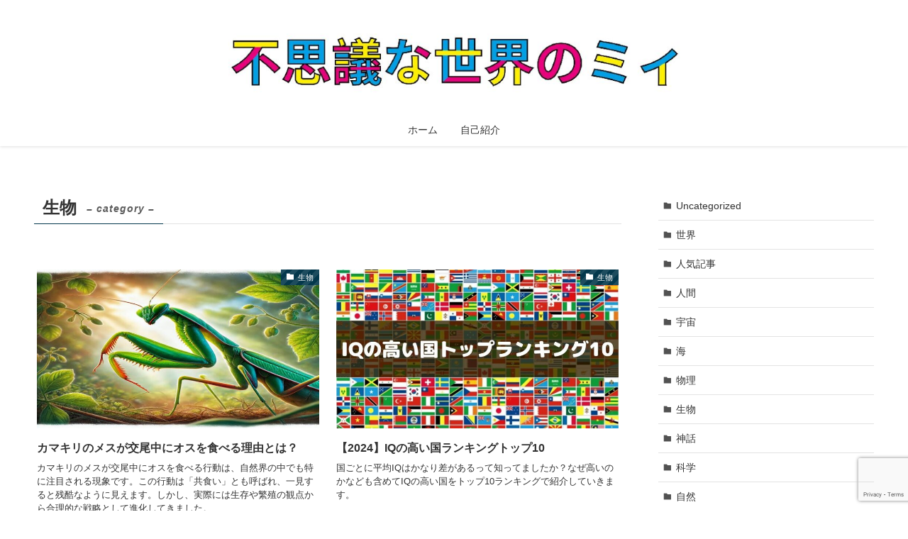

--- FILE ---
content_type: text/html; charset=UTF-8
request_url: https://mystery-pro.com/category/%E7%94%9F%E7%89%A9/
body_size: 14366
content:
<!DOCTYPE html>
<html lang="ja" data-loaded="false" data-scrolled="false" data-spmenu="closed">
<head>
<meta charset="utf-8">
<meta name="format-detection" content="telephone=no">
<meta http-equiv="X-UA-Compatible" content="IE=edge">
<meta name="viewport" content="width=device-width, viewport-fit=cover">
<title>生物 | 不思議な世界のミィ</title>
<meta name='robots' content='max-image-preview:large' />
	<style>img:is([sizes="auto" i], [sizes^="auto," i]) { contain-intrinsic-size: 3000px 1500px }</style>
	<link rel="alternate" type="application/rss+xml" title="不思議な世界のミィ &raquo; フィード" href="https://mystery-pro.com/feed/" />
<link rel="alternate" type="application/rss+xml" title="不思議な世界のミィ &raquo; コメントフィード" href="https://mystery-pro.com/comments/feed/" />
<link rel="alternate" type="application/rss+xml" title="不思議な世界のミィ &raquo; 生物 カテゴリーのフィード" href="https://mystery-pro.com/category/%e7%94%9f%e7%89%a9/feed/" />

<!-- SEO SIMPLE PACK 3.6.2 -->
<link rel="canonical" href="https://mystery-pro.com/category/%e7%94%9f%e7%89%a9/">
<meta property="og:locale" content="ja_JP">
<meta property="og:type" content="website">
<meta property="og:title" content="生物 | 不思議な世界のミィ">
<meta property="og:url" content="https://mystery-pro.com/category/%e7%94%9f%e7%89%a9/">
<meta property="og:site_name" content="不思議な世界のミィ">
<meta name="twitter:card" content="summary">
<!-- Google Analytics (gtag.js) -->
<script async src="https://www.googletagmanager.com/gtag/js?id=UA-157303258-1"></script>
<script>
	window.dataLayer = window.dataLayer || [];
	function gtag(){dataLayer.push(arguments);}
	gtag("js", new Date());
	gtag("config", "UA-157303258-1");
</script>
	<!-- / SEO SIMPLE PACK -->

<link rel='stylesheet' id='wp-block-library-css' href='https://mystery-pro.com/wp-includes/css/dist/block-library/style.min.css?ver=6.7.4' type='text/css' media='all' />
<link rel='stylesheet' id='swell-icons-css' href='https://mystery-pro.com/wp-content/themes/swell/build/css/swell-icons.css?ver=2.7.4.1' type='text/css' media='all' />
<link rel='stylesheet' id='main_style-css' href='https://mystery-pro.com/wp-content/themes/swell/build/css/main.css?ver=2.7.4.1' type='text/css' media='all' />
<link rel='stylesheet' id='swell_blocks-css' href='https://mystery-pro.com/wp-content/themes/swell/build/css/blocks.css?ver=2.7.4.1' type='text/css' media='all' />
<style id='swell_custom-inline-css' type='text/css'>
:root{--swl-fz--content:4vw;--swl-font_family:"游ゴシック体", "Yu Gothic", YuGothic, "Hiragino Kaku Gothic ProN", "Hiragino Sans", Meiryo, sans-serif;--swl-font_weight:500;--color_main:#04384c;--color_text:#333;--color_link:#1176d4;--color_htag:#04384c;--color_bg:#ffffff;--color_gradient1:#d8ffff;--color_gradient2:#87e7ff;--color_main_thin:rgba(5, 70, 95, 0.05 );--color_main_dark:rgba(3, 42, 57, 1 );--color_list_check:#04384c;--color_list_num:#04384c;--color_list_good:#86dd7b;--color_list_triangle:#f4e03a;--color_list_bad:#f36060;--color_faq_q:#d55656;--color_faq_a:#6599b7;--color_icon_good:#3cd250;--color_icon_good_bg:#ecffe9;--color_icon_bad:#4b73eb;--color_icon_bad_bg:#eafaff;--color_icon_info:#f578b4;--color_icon_info_bg:#fff0fa;--color_icon_announce:#ffa537;--color_icon_announce_bg:#fff5f0;--color_icon_pen:#7a7a7a;--color_icon_pen_bg:#f7f7f7;--color_icon_book:#787364;--color_icon_book_bg:#f8f6ef;--color_icon_point:#ffa639;--color_icon_check:#86d67c;--color_icon_batsu:#f36060;--color_icon_hatena:#5295cc;--color_icon_caution:#f7da38;--color_icon_memo:#84878a;--color_deep01:#e44141;--color_deep02:#3d79d5;--color_deep03:#63a84d;--color_deep04:#f09f4d;--color_pale01:#fff2f0;--color_pale02:#f3f8fd;--color_pale03:#f1f9ee;--color_pale04:#fdf9ee;--color_mark_blue:#b7e3ff;--color_mark_green:#bdf9c3;--color_mark_yellow:#fcf69f;--color_mark_orange:#ffddbc;--border01:solid 1px var(--color_main);--border02:double 4px var(--color_main);--border03:dashed 2px var(--color_border);--border04:solid 4px var(--color_gray);--card_posts_thumb_ratio:56.25%;--list_posts_thumb_ratio:61.805%;--big_posts_thumb_ratio:56.25%;--thumb_posts_thumb_ratio:61.805%;--color_header_bg:#ffffff;--color_header_text:#333;--color_footer_bg:#fdfdfd;--color_footer_text:#333;--container_size:1200px;--article_size:900px;--logo_size_sp:80px;--logo_size_pc:120px;--logo_size_pcfix:42px;}.swl-cell-bg[data-icon="doubleCircle"]{--cell-icon-color:#ffc977}.swl-cell-bg[data-icon="circle"]{--cell-icon-color:#94e29c}.swl-cell-bg[data-icon="triangle"]{--cell-icon-color:#eeda2f}.swl-cell-bg[data-icon="close"]{--cell-icon-color:#ec9191}.swl-cell-bg[data-icon="hatena"]{--cell-icon-color:#93c9da}.swl-cell-bg[data-icon="check"]{--cell-icon-color:#94e29c}.swl-cell-bg[data-icon="line"]{--cell-icon-color:#9b9b9b}.cap_box[data-colset="col1"]{--capbox-color:#f59b5f;--capbox-color--bg:#fff8eb}.cap_box[data-colset="col2"]{--capbox-color:#5fb9f5;--capbox-color--bg:#edf5ff}.cap_box[data-colset="col3"]{--capbox-color:#2fcd90;--capbox-color--bg:#eafaf2}.red_{--the-btn-color:#f74a4a;--the-btn-color2:#ffbc49;--the-solid-shadow: rgba(185, 56, 56, 1 )}.blue_{--the-btn-color:#338df4;--the-btn-color2:#35eaff;--the-solid-shadow: rgba(38, 106, 183, 1 )}.green_{--the-btn-color:#62d847;--the-btn-color2:#7bf7bd;--the-solid-shadow: rgba(74, 162, 53, 1 )}.is-style-btn_normal{--the-btn-radius:80px}.is-style-btn_solid{--the-btn-radius:80px}.is-style-btn_shiny{--the-btn-radius:80px}.is-style-btn_line{--the-btn-radius:80px}.post_content blockquote{padding:1.5em 2em 1.5em 3em}.post_content blockquote::before{content:"";display:block;width:5px;height:calc(100% - 3em);top:1.5em;left:1.5em;border-left:solid 1px rgba(180,180,180,.75);border-right:solid 1px rgba(180,180,180,.75);}.mark_blue{background:-webkit-linear-gradient(transparent 64%,var(--color_mark_blue) 0%);background:linear-gradient(transparent 64%,var(--color_mark_blue) 0%)}.mark_green{background:-webkit-linear-gradient(transparent 64%,var(--color_mark_green) 0%);background:linear-gradient(transparent 64%,var(--color_mark_green) 0%)}.mark_yellow{background:-webkit-linear-gradient(transparent 64%,var(--color_mark_yellow) 0%);background:linear-gradient(transparent 64%,var(--color_mark_yellow) 0%)}.mark_orange{background:-webkit-linear-gradient(transparent 64%,var(--color_mark_orange) 0%);background:linear-gradient(transparent 64%,var(--color_mark_orange) 0%)}[class*="is-style-icon_"]{color:#333;border-width:0}[class*="is-style-big_icon_"]{border-width:2px;border-style:solid}[data-col="gray"] .c-balloon__text{background:#f7f7f7;border-color:#ccc}[data-col="gray"] .c-balloon__before{border-right-color:#f7f7f7}[data-col="green"] .c-balloon__text{background:#d1f8c2;border-color:#9ddd93}[data-col="green"] .c-balloon__before{border-right-color:#d1f8c2}[data-col="blue"] .c-balloon__text{background:#e2f6ff;border-color:#93d2f0}[data-col="blue"] .c-balloon__before{border-right-color:#e2f6ff}[data-col="red"] .c-balloon__text{background:#ffebeb;border-color:#f48789}[data-col="red"] .c-balloon__before{border-right-color:#ffebeb}[data-col="yellow"] .c-balloon__text{background:#f9f7d2;border-color:#fbe593}[data-col="yellow"] .c-balloon__before{border-right-color:#f9f7d2}.-type-list2 .p-postList__body::after,.-type-big .p-postList__body::after{content: "READ MORE »";}.c-postThumb__cat{background-color:#04384c;color:#fff;background-image: repeating-linear-gradient(-45deg,rgba(255,255,255,.1),rgba(255,255,255,.1) 6px,transparent 6px,transparent 12px)}.post_content h2{background:var(--color_htag);padding:.75em 1em;color:#fff}.post_content h2::before{position:absolute;display:block;pointer-events:none;content:"";top:-4px;left:0;width:100%;height:calc(100% + 4px);box-sizing:content-box;border-top:solid 2px var(--color_htag);border-bottom:solid 2px var(--color_htag)}.post_content h3{padding:0 .5em .5em}.post_content h3::before{content:"";width:100%;height:2px;background: repeating-linear-gradient(90deg, var(--color_htag) 0%, var(--color_htag) 29.3%, rgba(150,150,150,.2) 29.3%, rgba(150,150,150,.2) 100%)}.post_content h4{padding:0 0 0 16px;border-left:solid 2px var(--color_htag)}.l-header{box-shadow: 0 1px 4px rgba(0,0,0,.12)}.l-header__menuBtn{order:1}.l-header__customBtn{order:3}.c-gnav a::after{background:var(--color_main);width:100%;height:2px;transform:scaleX(0)}.p-spHeadMenu .menu-item.-current{border-bottom-color:var(--color_main)}.c-gnav > li:hover > a::after,.c-gnav > .-current > a::after{transform: scaleX(1)}.c-gnav .sub-menu{color:#fff;background:var(--color_main)}#pagetop{border-radius:50%}.c-widget__title.-spmenu{padding:.5em .75em;border-radius:var(--swl-radius--2, 0px);background:var(--color_main);color:#fff;}.c-widget__title.-footer{padding:.5em}.c-widget__title.-footer::before{content:"";bottom:0;left:0;width:40%;z-index:1;background:var(--color_main)}.c-widget__title.-footer::after{content:"";bottom:0;left:0;width:100%;background:var(--color_border)}.c-secTitle{border-left:solid 2px var(--color_main);padding:0em .75em}.p-spMenu{color:#333}.p-spMenu__inner::before{background:#fdfdfd;opacity:1}.p-spMenu__overlay{background:#000;opacity:0.6}[class*="page-numbers"]{color:#fff;background-color:#dedede}a{text-decoration: none}.l-topTitleArea.c-filterLayer::before{background-color:#000;opacity:0.2;content:""}@media screen and (min-width: 960px){:root{}}@media screen and (max-width: 959px){:root{}.l-header__logo{order:2;text-align:center}}@media screen and (min-width: 600px){:root{--swl-fz--content:16px;}}@media screen and (max-width: 599px){:root{}}@media (min-width: 1108px) {.alignwide{left:-100px;width:calc(100% + 200px);}}@media (max-width: 1108px) {.-sidebar-off .swell-block-fullWide__inner.l-container .alignwide{left:0px;width:100%;}}@media (min-width:960px){.-parallel .l-header__inner{display:flex;flex-wrap:wrap;max-width:100%;padding-left:0;padding-right:0}.-parallel .l-header__logo{text-align:center;width:100%}.-parallel .l-header__logo .c-catchphrase{font-size:12px;line-height:1;margin-top:16px}.-parallel .l-header__gnav{width:100%}.-parallel .l-header__gnav .c-gnav{justify-content:center}.-parallel .l-header__gnav .c-gnav>li>a{padding:16px}.-parallel .c-headLogo.-txt,.-parallel .w-header{justify-content:center}.-parallel .w-header{margin-bottom:8px;margin-top:8px}.-parallel-bottom .l-header__inner{padding-top:8px}.-parallel-bottom .l-header__logo{order:1;padding:16px 0}.-parallel-bottom .w-header{order:2}.-parallel-bottom .l-header__gnav{order:3}.-parallel-top .l-header__inner{padding-bottom:8px}.-parallel-top .l-header__gnav{order:1}.-parallel-top .l-header__logo{order:2;padding:16px 0}.-parallel-top .w-header{order:3}.l-header.-parallel .w-header{width:100%}.l-fixHeader.-parallel .l-fixHeader__gnav{margin-left:auto}}.c-gnav .sub-menu a:before,.c-listMenu a:before{-webkit-font-smoothing:antialiased;-moz-osx-font-smoothing:grayscale;font-family:icomoon!important;font-style:normal;font-variant:normal;font-weight:400;line-height:1;text-transform:none}.c-submenuToggleBtn{display:none}.c-listMenu a{padding:.75em 1em .75em 1.5em;transition:padding .25s}.c-listMenu a:hover{padding-left:1.75em;padding-right:.75em}.c-gnav .sub-menu a:before,.c-listMenu a:before{color:inherit;content:"\e921";display:inline-block;left:2px;position:absolute;top:50%;-webkit-transform:translateY(-50%);transform:translateY(-50%);vertical-align:middle}.widget_categories>ul>.cat-item>a,.wp-block-categories-list>li>a{padding-left:1.75em}.c-listMenu .children,.c-listMenu .sub-menu{margin:0}.c-listMenu .children a,.c-listMenu .sub-menu a{font-size:.9em;padding-left:2.5em}.c-listMenu .children a:before,.c-listMenu .sub-menu a:before{left:1em}.c-listMenu .children a:hover,.c-listMenu .sub-menu a:hover{padding-left:2.75em}.c-listMenu .children ul a,.c-listMenu .sub-menu ul a{padding-left:3.25em}.c-listMenu .children ul a:before,.c-listMenu .sub-menu ul a:before{left:1.75em}.c-listMenu .children ul a:hover,.c-listMenu .sub-menu ul a:hover{padding-left:3.5em}.c-gnav li:hover>.sub-menu{opacity:1;visibility:visible}.c-gnav .sub-menu:before{background:inherit;content:"";height:100%;left:0;position:absolute;top:0;width:100%;z-index:0}.c-gnav .sub-menu .sub-menu{left:100%;top:0;z-index:-1}.c-gnav .sub-menu a{padding-left:2em}.c-gnav .sub-menu a:before{left:.5em}.c-gnav .sub-menu a:hover .ttl{left:4px}:root{--color_content_bg:var(--color_bg);}.c-widget__title.-side{padding:.5em}.c-widget__title.-side::before{content:"";bottom:0;left:0;width:40%;z-index:1;background:var(--color_main)}.c-widget__title.-side::after{content:"";bottom:0;left:0;width:100%;background:var(--color_border)}@media screen and (min-width: 960px){:root{}}@media screen and (max-width: 959px){:root{}}@media screen and (min-width: 600px){:root{}}@media screen and (max-width: 599px){:root{}}.swell-block-fullWide__inner.l-container{--swl-fw_inner_pad:var(--swl-pad_container,0px)}@media (min-width:960px){.-sidebar-on .l-content .alignfull,.-sidebar-on .l-content .alignwide{left:-16px;width:calc(100% + 32px)}.swell-block-fullWide__inner.l-article{--swl-fw_inner_pad:var(--swl-pad_post_content,0px)}.-sidebar-on .swell-block-fullWide__inner .alignwide{left:0;width:100%}.-sidebar-on .swell-block-fullWide__inner .alignfull{left:calc(0px - var(--swl-fw_inner_pad, 0))!important;margin-left:0!important;margin-right:0!important;width:calc(100% + var(--swl-fw_inner_pad, 0)*2)!important}}.-index-off .p-toc,.swell-toc-placeholder:empty{display:none}.p-toc.-modal{height:100%;margin:0;overflow-y:auto;padding:0}#main_content .p-toc{border-radius:var(--swl-radius--2,0);margin:4em auto;max-width:800px}#sidebar .p-toc{margin-top:-.5em}.p-toc .__pn:before{content:none!important;counter-increment:none}.p-toc .__prev{margin:0 0 1em}.p-toc .__next{margin:1em 0 0}.p-toc.is-omitted:not([data-omit=ct]) [data-level="2"] .p-toc__childList{display:none}.p-toc.is-omitted:not([data-omit=nest]){position:relative}.p-toc.is-omitted:not([data-omit=nest]):before{background:linear-gradient(hsla(0,0%,100%,0),var(--color_bg));bottom:5em;content:"";height:4em;left:0;opacity:.75;pointer-events:none;position:absolute;width:100%;z-index:1}.p-toc.is-omitted:not([data-omit=nest]):after{background:var(--color_bg);bottom:0;content:"";height:5em;left:0;opacity:.75;position:absolute;width:100%;z-index:1}.p-toc.is-omitted:not([data-omit=nest]) .__next,.p-toc.is-omitted:not([data-omit=nest]) [data-omit="1"]{display:none}.p-toc .p-toc__expandBtn{background-color:#f7f7f7;border:rgba(0,0,0,.2);border-radius:5em;box-shadow:0 0 0 1px #bbb;color:#333;display:block;font-size:14px;line-height:1.5;margin:.75em auto 0;min-width:6em;padding:.5em 1em;position:relative;transition:box-shadow .25s;z-index:2}.p-toc[data-omit=nest] .p-toc__expandBtn{display:inline-block;font-size:13px;margin:0 0 0 1.25em;padding:.5em .75em}.p-toc:not([data-omit=nest]) .p-toc__expandBtn:after,.p-toc:not([data-omit=nest]) .p-toc__expandBtn:before{border-top-color:inherit;border-top-style:dotted;border-top-width:3px;content:"";display:block;height:1px;position:absolute;top:calc(50% - 1px);transition:border-color .25s;width:100%;width:22px}.p-toc:not([data-omit=nest]) .p-toc__expandBtn:before{right:calc(100% + 1em)}.p-toc:not([data-omit=nest]) .p-toc__expandBtn:after{left:calc(100% + 1em)}.p-toc.is-expanded .p-toc__expandBtn{border-color:transparent}.p-toc__ttl{display:block;font-size:1.2em;line-height:1;position:relative;text-align:center}.p-toc__ttl:before{content:"\e918";display:inline-block;font-family:icomoon;margin-right:.5em;padding-bottom:2px;vertical-align:middle}#index_modal .p-toc__ttl{margin-bottom:.5em}.p-toc__list li{line-height:1.6}.p-toc__list>li+li{margin-top:.5em}.p-toc__list .p-toc__childList{padding-left:.5em}.p-toc__list [data-level="3"]{font-size:.9em}.p-toc__list .mininote{display:none}.post_content .p-toc__list{padding-left:0}#sidebar .p-toc__list{margin-bottom:0}#sidebar .p-toc__list .p-toc__childList{padding-left:0}.p-toc__link{color:inherit;font-size:inherit;text-decoration:none}.p-toc__link:hover{opacity:.8}.p-toc.-double{background:var(--color_gray);background:linear-gradient(-45deg,transparent 25%,var(--color_gray) 25%,var(--color_gray) 50%,transparent 50%,transparent 75%,var(--color_gray) 75%,var(--color_gray));background-clip:padding-box;background-size:4px 4px;border-bottom:4px double var(--color_border);border-top:4px double var(--color_border);padding:1.5em 1em 1em}.p-toc.-double .p-toc__ttl{margin-bottom:.75em}@media (min-width:960px){#main_content .p-toc{width:92%}}@media (hover:hover){.p-toc .p-toc__expandBtn:hover{border-color:transparent;box-shadow:0 0 0 2px currentColor}}@media (min-width:600px){.p-toc.-double{padding:2em}}
</style>
<link rel='stylesheet' id='swell-parts/footer-css' href='https://mystery-pro.com/wp-content/themes/swell/build/css/modules/parts/footer.css?ver=2.7.4.1' type='text/css' media='all' />
<link rel='stylesheet' id='swell-page/term-css' href='https://mystery-pro.com/wp-content/themes/swell/build/css/modules/page/term.css?ver=2.7.4.1' type='text/css' media='all' />
<style id='classic-theme-styles-inline-css' type='text/css'>
/*! This file is auto-generated */
.wp-block-button__link{color:#fff;background-color:#32373c;border-radius:9999px;box-shadow:none;text-decoration:none;padding:calc(.667em + 2px) calc(1.333em + 2px);font-size:1.125em}.wp-block-file__button{background:#32373c;color:#fff;text-decoration:none}
</style>
<style id='global-styles-inline-css' type='text/css'>
:root{--wp--preset--aspect-ratio--square: 1;--wp--preset--aspect-ratio--4-3: 4/3;--wp--preset--aspect-ratio--3-4: 3/4;--wp--preset--aspect-ratio--3-2: 3/2;--wp--preset--aspect-ratio--2-3: 2/3;--wp--preset--aspect-ratio--16-9: 16/9;--wp--preset--aspect-ratio--9-16: 9/16;--wp--preset--color--black: #000;--wp--preset--color--cyan-bluish-gray: #abb8c3;--wp--preset--color--white: #fff;--wp--preset--color--pale-pink: #f78da7;--wp--preset--color--vivid-red: #cf2e2e;--wp--preset--color--luminous-vivid-orange: #ff6900;--wp--preset--color--luminous-vivid-amber: #fcb900;--wp--preset--color--light-green-cyan: #7bdcb5;--wp--preset--color--vivid-green-cyan: #00d084;--wp--preset--color--pale-cyan-blue: #8ed1fc;--wp--preset--color--vivid-cyan-blue: #0693e3;--wp--preset--color--vivid-purple: #9b51e0;--wp--preset--color--swl-main: var(--color_main);--wp--preset--color--swl-main-thin: var(--color_main_thin);--wp--preset--color--swl-gray: var(--color_gray);--wp--preset--color--swl-deep-01: var(--color_deep01);--wp--preset--color--swl-deep-02: var(--color_deep02);--wp--preset--color--swl-deep-03: var(--color_deep03);--wp--preset--color--swl-deep-04: var(--color_deep04);--wp--preset--color--swl-pale-01: var(--color_pale01);--wp--preset--color--swl-pale-02: var(--color_pale02);--wp--preset--color--swl-pale-03: var(--color_pale03);--wp--preset--color--swl-pale-04: var(--color_pale04);--wp--preset--gradient--vivid-cyan-blue-to-vivid-purple: linear-gradient(135deg,rgba(6,147,227,1) 0%,rgb(155,81,224) 100%);--wp--preset--gradient--light-green-cyan-to-vivid-green-cyan: linear-gradient(135deg,rgb(122,220,180) 0%,rgb(0,208,130) 100%);--wp--preset--gradient--luminous-vivid-amber-to-luminous-vivid-orange: linear-gradient(135deg,rgba(252,185,0,1) 0%,rgba(255,105,0,1) 100%);--wp--preset--gradient--luminous-vivid-orange-to-vivid-red: linear-gradient(135deg,rgba(255,105,0,1) 0%,rgb(207,46,46) 100%);--wp--preset--gradient--very-light-gray-to-cyan-bluish-gray: linear-gradient(135deg,rgb(238,238,238) 0%,rgb(169,184,195) 100%);--wp--preset--gradient--cool-to-warm-spectrum: linear-gradient(135deg,rgb(74,234,220) 0%,rgb(151,120,209) 20%,rgb(207,42,186) 40%,rgb(238,44,130) 60%,rgb(251,105,98) 80%,rgb(254,248,76) 100%);--wp--preset--gradient--blush-light-purple: linear-gradient(135deg,rgb(255,206,236) 0%,rgb(152,150,240) 100%);--wp--preset--gradient--blush-bordeaux: linear-gradient(135deg,rgb(254,205,165) 0%,rgb(254,45,45) 50%,rgb(107,0,62) 100%);--wp--preset--gradient--luminous-dusk: linear-gradient(135deg,rgb(255,203,112) 0%,rgb(199,81,192) 50%,rgb(65,88,208) 100%);--wp--preset--gradient--pale-ocean: linear-gradient(135deg,rgb(255,245,203) 0%,rgb(182,227,212) 50%,rgb(51,167,181) 100%);--wp--preset--gradient--electric-grass: linear-gradient(135deg,rgb(202,248,128) 0%,rgb(113,206,126) 100%);--wp--preset--gradient--midnight: linear-gradient(135deg,rgb(2,3,129) 0%,rgb(40,116,252) 100%);--wp--preset--font-size--small: 0.9em;--wp--preset--font-size--medium: 1.1em;--wp--preset--font-size--large: 1.25em;--wp--preset--font-size--x-large: 42px;--wp--preset--font-size--xs: 0.75em;--wp--preset--font-size--huge: 1.6em;--wp--preset--spacing--20: 0.44rem;--wp--preset--spacing--30: 0.67rem;--wp--preset--spacing--40: 1rem;--wp--preset--spacing--50: 1.5rem;--wp--preset--spacing--60: 2.25rem;--wp--preset--spacing--70: 3.38rem;--wp--preset--spacing--80: 5.06rem;--wp--preset--shadow--natural: 6px 6px 9px rgba(0, 0, 0, 0.2);--wp--preset--shadow--deep: 12px 12px 50px rgba(0, 0, 0, 0.4);--wp--preset--shadow--sharp: 6px 6px 0px rgba(0, 0, 0, 0.2);--wp--preset--shadow--outlined: 6px 6px 0px -3px rgba(255, 255, 255, 1), 6px 6px rgba(0, 0, 0, 1);--wp--preset--shadow--crisp: 6px 6px 0px rgba(0, 0, 0, 1);}:where(.is-layout-flex){gap: 0.5em;}:where(.is-layout-grid){gap: 0.5em;}body .is-layout-flex{display: flex;}.is-layout-flex{flex-wrap: wrap;align-items: center;}.is-layout-flex > :is(*, div){margin: 0;}body .is-layout-grid{display: grid;}.is-layout-grid > :is(*, div){margin: 0;}:where(.wp-block-columns.is-layout-flex){gap: 2em;}:where(.wp-block-columns.is-layout-grid){gap: 2em;}:where(.wp-block-post-template.is-layout-flex){gap: 1.25em;}:where(.wp-block-post-template.is-layout-grid){gap: 1.25em;}.has-black-color{color: var(--wp--preset--color--black) !important;}.has-cyan-bluish-gray-color{color: var(--wp--preset--color--cyan-bluish-gray) !important;}.has-white-color{color: var(--wp--preset--color--white) !important;}.has-pale-pink-color{color: var(--wp--preset--color--pale-pink) !important;}.has-vivid-red-color{color: var(--wp--preset--color--vivid-red) !important;}.has-luminous-vivid-orange-color{color: var(--wp--preset--color--luminous-vivid-orange) !important;}.has-luminous-vivid-amber-color{color: var(--wp--preset--color--luminous-vivid-amber) !important;}.has-light-green-cyan-color{color: var(--wp--preset--color--light-green-cyan) !important;}.has-vivid-green-cyan-color{color: var(--wp--preset--color--vivid-green-cyan) !important;}.has-pale-cyan-blue-color{color: var(--wp--preset--color--pale-cyan-blue) !important;}.has-vivid-cyan-blue-color{color: var(--wp--preset--color--vivid-cyan-blue) !important;}.has-vivid-purple-color{color: var(--wp--preset--color--vivid-purple) !important;}.has-black-background-color{background-color: var(--wp--preset--color--black) !important;}.has-cyan-bluish-gray-background-color{background-color: var(--wp--preset--color--cyan-bluish-gray) !important;}.has-white-background-color{background-color: var(--wp--preset--color--white) !important;}.has-pale-pink-background-color{background-color: var(--wp--preset--color--pale-pink) !important;}.has-vivid-red-background-color{background-color: var(--wp--preset--color--vivid-red) !important;}.has-luminous-vivid-orange-background-color{background-color: var(--wp--preset--color--luminous-vivid-orange) !important;}.has-luminous-vivid-amber-background-color{background-color: var(--wp--preset--color--luminous-vivid-amber) !important;}.has-light-green-cyan-background-color{background-color: var(--wp--preset--color--light-green-cyan) !important;}.has-vivid-green-cyan-background-color{background-color: var(--wp--preset--color--vivid-green-cyan) !important;}.has-pale-cyan-blue-background-color{background-color: var(--wp--preset--color--pale-cyan-blue) !important;}.has-vivid-cyan-blue-background-color{background-color: var(--wp--preset--color--vivid-cyan-blue) !important;}.has-vivid-purple-background-color{background-color: var(--wp--preset--color--vivid-purple) !important;}.has-black-border-color{border-color: var(--wp--preset--color--black) !important;}.has-cyan-bluish-gray-border-color{border-color: var(--wp--preset--color--cyan-bluish-gray) !important;}.has-white-border-color{border-color: var(--wp--preset--color--white) !important;}.has-pale-pink-border-color{border-color: var(--wp--preset--color--pale-pink) !important;}.has-vivid-red-border-color{border-color: var(--wp--preset--color--vivid-red) !important;}.has-luminous-vivid-orange-border-color{border-color: var(--wp--preset--color--luminous-vivid-orange) !important;}.has-luminous-vivid-amber-border-color{border-color: var(--wp--preset--color--luminous-vivid-amber) !important;}.has-light-green-cyan-border-color{border-color: var(--wp--preset--color--light-green-cyan) !important;}.has-vivid-green-cyan-border-color{border-color: var(--wp--preset--color--vivid-green-cyan) !important;}.has-pale-cyan-blue-border-color{border-color: var(--wp--preset--color--pale-cyan-blue) !important;}.has-vivid-cyan-blue-border-color{border-color: var(--wp--preset--color--vivid-cyan-blue) !important;}.has-vivid-purple-border-color{border-color: var(--wp--preset--color--vivid-purple) !important;}.has-vivid-cyan-blue-to-vivid-purple-gradient-background{background: var(--wp--preset--gradient--vivid-cyan-blue-to-vivid-purple) !important;}.has-light-green-cyan-to-vivid-green-cyan-gradient-background{background: var(--wp--preset--gradient--light-green-cyan-to-vivid-green-cyan) !important;}.has-luminous-vivid-amber-to-luminous-vivid-orange-gradient-background{background: var(--wp--preset--gradient--luminous-vivid-amber-to-luminous-vivid-orange) !important;}.has-luminous-vivid-orange-to-vivid-red-gradient-background{background: var(--wp--preset--gradient--luminous-vivid-orange-to-vivid-red) !important;}.has-very-light-gray-to-cyan-bluish-gray-gradient-background{background: var(--wp--preset--gradient--very-light-gray-to-cyan-bluish-gray) !important;}.has-cool-to-warm-spectrum-gradient-background{background: var(--wp--preset--gradient--cool-to-warm-spectrum) !important;}.has-blush-light-purple-gradient-background{background: var(--wp--preset--gradient--blush-light-purple) !important;}.has-blush-bordeaux-gradient-background{background: var(--wp--preset--gradient--blush-bordeaux) !important;}.has-luminous-dusk-gradient-background{background: var(--wp--preset--gradient--luminous-dusk) !important;}.has-pale-ocean-gradient-background{background: var(--wp--preset--gradient--pale-ocean) !important;}.has-electric-grass-gradient-background{background: var(--wp--preset--gradient--electric-grass) !important;}.has-midnight-gradient-background{background: var(--wp--preset--gradient--midnight) !important;}.has-small-font-size{font-size: var(--wp--preset--font-size--small) !important;}.has-medium-font-size{font-size: var(--wp--preset--font-size--medium) !important;}.has-large-font-size{font-size: var(--wp--preset--font-size--large) !important;}.has-x-large-font-size{font-size: var(--wp--preset--font-size--x-large) !important;}
:where(.wp-block-post-template.is-layout-flex){gap: 1.25em;}:where(.wp-block-post-template.is-layout-grid){gap: 1.25em;}
:where(.wp-block-columns.is-layout-flex){gap: 2em;}:where(.wp-block-columns.is-layout-grid){gap: 2em;}
:root :where(.wp-block-pullquote){font-size: 1.5em;line-height: 1.6;}
</style>
<link rel='stylesheet' id='contact-form-7-css' href='https://mystery-pro.com/wp-content/plugins/contact-form-7/includes/css/styles.css?ver=5.7.4' type='text/css' media='all' />
<link rel='stylesheet' id='pochipp-front-css' href='https://mystery-pro.com/wp-content/plugins/pochipp/dist/css/style.css?ver=1.9.2' type='text/css' media='all' />
<link rel='stylesheet' id='cocoon_icon-css' href='https://mystery-pro.com/wp-content/plugins/cocoon-to-swell/assets/css/fontawesome.min.css?ver=1.1.2' type='text/css' media='all' />
<link rel='stylesheet' id='cocoon-to-swell-style-css' href='https://mystery-pro.com/wp-content/plugins/cocoon-to-swell/assets/css/cocoon.css?ver=1.1.2' type='text/css' media='all' />

<noscript><link href="https://mystery-pro.com/wp-content/themes/swell/build/css/noscript.css" rel="stylesheet"></noscript>
<link rel="https://api.w.org/" href="https://mystery-pro.com/wp-json/" /><link rel="alternate" title="JSON" type="application/json" href="https://mystery-pro.com/wp-json/wp/v2/categories/34" /><!-- Pochipp -->
<style id="pchpp_custom_style">:root{--pchpp-color-inline: #069A8E;--pchpp-color-custom: #5ca250;--pchpp-color-custom-2: #8e59e4;--pchpp-color-amazon: #f99a0c;--pchpp-color-rakuten: #e0423c;--pchpp-color-yahoo: #438ee8;--pchpp-inline-bg-color: var(--pchpp-color-inline);--pchpp-inline-txt-color: #fff;--pchpp-inline-shadow: 0 1px 4px -1px rgba(0, 0, 0, 0.2);--pchpp-inline-radius: 0px;--pchpp-inline-width: auto;}</style>
<script id="pchpp_vars">window.pchppVars = {};window.pchppVars.ajaxUrl = "https://mystery-pro.com/wp-admin/admin-ajax.php";window.pchppVars.ajaxNonce = "9ec057785a";</script>

<!-- / Pochipp -->

<link rel="stylesheet" href="https://mystery-pro.com/wp-content/themes/swell/build/css/print.css" media="print" >
</head>
<body>
<div id="body_wrap" class="archive category category-34 -index-off -sidebar-on -frame-off id_34" >
<div id="sp_menu" class="p-spMenu -left">
	<div class="p-spMenu__inner">
		<div class="p-spMenu__closeBtn">
			<button class="c-iconBtn -menuBtn c-plainBtn" data-onclick="toggleMenu" aria-label="メニューを閉じる">
				<i class="c-iconBtn__icon icon-close-thin"></i>
			</button>
		</div>
		<div class="p-spMenu__body">
			<div class="c-widget__title -spmenu">
				MENU			</div>
			<div class="p-spMenu__nav">
				<ul class="c-spnav c-listMenu"><li class="menu-item menu-item-type-custom menu-item-object-custom menu-item-home menu-item-1137"><a href="https://mystery-pro.com/">ホーム</a></li>
<li class="menu-item menu-item-type-post_type menu-item-object-page menu-item-1136"><a href="https://mystery-pro.com/profile/">自己紹介</a></li>
</ul>			</div>
			<div id="sp_menu_bottom" class="p-spMenu__bottom w-spMenuBottom"><div id="block-12" class="c-widget widget_block"><script async src="https://pagead2.googlesyndication.com/pagead/js/adsbygoogle.js?client=ca-pub-8278246783040078"
     crossorigin="anonymous"></script>
<ins class="adsbygoogle"
     style="display:block"
     data-ad-format="autorelaxed"
     data-ad-client="ca-pub-8278246783040078"
     data-ad-slot="8100815283"></ins>
<script>
     (adsbygoogle = window.adsbygoogle || []).push({});
</script></div></div>		</div>
	</div>
	<div class="p-spMenu__overlay c-overlay" data-onclick="toggleMenu"></div>
</div>
<header id="header" class="l-header -parallel -parallel-bottom" data-spfix="0">
		<div class="l-header__inner l-container">
		<div class="l-header__logo">
			<div class="c-headLogo -img"><a href="https://mystery-pro.com/" title="不思議な世界のミィ" class="c-headLogo__link" rel="home"><img width="1046" height="167"  src="https://mystery-pro.com/wp-content/uploads/2020/08/nig.jpg" alt="不思議な世界のミィ" class="c-headLogo__img" srcset="https://mystery-pro.com/wp-content/uploads/2020/08/nig.jpg 1046w, https://mystery-pro.com/wp-content/uploads/2020/08/nig-300x48.jpg 300w, https://mystery-pro.com/wp-content/uploads/2020/08/nig-1024x163.jpg 1024w, https://mystery-pro.com/wp-content/uploads/2020/08/nig-768x123.jpg 768w" sizes="(max-width: 959px) 50vw, 800px" decoding="async" loading="eager" ></a></div>					</div>
		<nav id="gnav" class="l-header__gnav c-gnavWrap">
					<ul class="c-gnav">
			<li class="menu-item menu-item-type-custom menu-item-object-custom menu-item-home menu-item-1137"><a href="https://mystery-pro.com/"><span class="ttl">ホーム</span></a></li>
<li class="menu-item menu-item-type-post_type menu-item-object-page menu-item-1136"><a href="https://mystery-pro.com/profile/"><span class="ttl">自己紹介</span></a></li>
					</ul>
			</nav>
		<div class="l-header__customBtn sp_">
	</div>
<div class="l-header__menuBtn sp_">
	<button class="c-iconBtn -menuBtn c-plainBtn" data-onclick="toggleMenu" aria-label="メニューボタン">
		<i class="c-iconBtn__icon icon-menu-thin"></i>
			</button>
</div>
	</div>
	</header>
<div id="content" class="l-content l-container" >
<main id="main_content" class="l-mainContent l-article">
	<div class="l-mainContent__inner">
		<h1 class="c-pageTitle" data-style="b_bottom"><span class="c-pageTitle__inner">生物<small class="c-pageTitle__subTitle u-fz-14">– category –</small></span></h1>		<div class="p-termContent l-parent">
					<div class="c-tabBody p-postListTabBody">
				<div id="post_list_tab_1" class="c-tabBody__item" aria-hidden="false">
				<ul class="p-postList -type-card -pc-col3 -sp-col1"><li class="p-postList__item">
	<a href="https://mystery-pro.com/mantis-couple/" class="p-postList__link">
		<div class="p-postList__thumb c-postThumb">
	<figure class="c-postThumb__figure">
		<img width="800" height="450"  src="[data-uri]" alt="カマキリのメスが交尾中にオスを食べる理由" class="c-postThumb__img u-obf-cover lazyload" sizes="(min-width: 960px) 400px, 100vw" data-src="https://mystery-pro.com/wp-content/uploads/2024/11/praying_mantis_eyecatch.jpeg" data-srcset="https://mystery-pro.com/wp-content/uploads/2024/11/praying_mantis_eyecatch.jpeg 800w, https://mystery-pro.com/wp-content/uploads/2024/11/praying_mantis_eyecatch-300x169.jpeg 300w, https://mystery-pro.com/wp-content/uploads/2024/11/praying_mantis_eyecatch-768x432.jpeg 768w, https://mystery-pro.com/wp-content/uploads/2024/11/praying_mantis_eyecatch-120x68.jpeg 120w, https://mystery-pro.com/wp-content/uploads/2024/11/praying_mantis_eyecatch-160x90.jpeg 160w, https://mystery-pro.com/wp-content/uploads/2024/11/praying_mantis_eyecatch-320x180.jpeg 320w" data-aspectratio="800/450" ><noscript><img src="https://mystery-pro.com/wp-content/uploads/2024/11/praying_mantis_eyecatch.jpeg" class="c-postThumb__img u-obf-cover" alt=""></noscript>	</figure>
			<span class="c-postThumb__cat icon-folder" data-cat-id="34">生物</span>
	</div>
					<div class="p-postList__body">
				<h2 class="p-postList__title">カマキリのメスが交尾中にオスを食べる理由とは？</h2>									<div class="p-postList__excerpt">
						カマキリのメスが交尾中にオスを食べる行動は、自然界の中でも特に注目される現象です。この行動は「共食い」とも呼ばれ、一見すると残酷なように見えます。しかし、実際には生存や繁殖の観点から合理的な戦略として進化してきました。					</div>
								<div class="p-postList__meta">
					<div class="p-postList__times c-postTimes u-thin">
	<time class="c-postTimes__posted icon-posted" datetime="2024-11-17" aria-label="公開日">　</time></div>
				</div>
			</div>
			</a>
</li>
<li class="p-postList__item">
	<a href="https://mystery-pro.com/iq-high-ranking/" class="p-postList__link">
		<div class="p-postList__thumb c-postThumb">
	<figure class="c-postThumb__figure">
		<img width="1024" height="576"  src="[data-uri]" alt="【2021年】IQの高い国ランキングトップ10" class="c-postThumb__img u-obf-cover lazyload" sizes="(min-width: 960px) 400px, 100vw" data-src="https://mystery-pro.com/wp-content/uploads/2021/03/Googleアドセンスの-自動設定の影響-19-1-1024x576.jpg" data-srcset="https://mystery-pro.com/wp-content/uploads/2021/03/Googleアドセンスの-自動設定の影響-19-1-1024x576.jpg 1024w, https://mystery-pro.com/wp-content/uploads/2021/03/Googleアドセンスの-自動設定の影響-19-1-300x169.jpg 300w, https://mystery-pro.com/wp-content/uploads/2021/03/Googleアドセンスの-自動設定の影響-19-1-768x432.jpg 768w, https://mystery-pro.com/wp-content/uploads/2021/03/Googleアドセンスの-自動設定の影響-19-1-120x68.jpg 120w, https://mystery-pro.com/wp-content/uploads/2021/03/Googleアドセンスの-自動設定の影響-19-1-160x90.jpg 160w, https://mystery-pro.com/wp-content/uploads/2021/03/Googleアドセンスの-自動設定の影響-19-1-320x180.jpg 320w, https://mystery-pro.com/wp-content/uploads/2021/03/Googleアドセンスの-自動設定の影響-19-1.jpg 1280w" data-aspectratio="1024/576" ><noscript><img src="https://mystery-pro.com/wp-content/uploads/2021/03/Googleアドセンスの-自動設定の影響-19-1-1024x576.jpg" class="c-postThumb__img u-obf-cover" alt=""></noscript>	</figure>
			<span class="c-postThumb__cat icon-folder" data-cat-id="34">生物</span>
	</div>
					<div class="p-postList__body">
				<h2 class="p-postList__title">【2024】IQの高い国ランキングトップ10</h2>									<div class="p-postList__excerpt">
						国ごとに平均IQはかなり差があるって知ってましたか？なぜ高いのかなども含めてIQの高い国をトップ10ランキングで紹介していきます。					</div>
								<div class="p-postList__meta">
					<div class="p-postList__times c-postTimes u-thin">
	<time class="c-postTimes__posted icon-posted" datetime="2021-03-02" aria-label="公開日">　</time></div>
				</div>
			</div>
			</a>
</li>
<li class="p-postList__item">
	<a href="https://mystery-pro.com/iucn-red-list/" class="p-postList__link">
		<div class="p-postList__thumb c-postThumb">
	<figure class="c-postThumb__figure">
		<img width="1024" height="576"  src="[data-uri]" alt="【絶滅危惧種の有名種一覧】レッドリストデータブックのランクの見方" class="c-postThumb__img u-obf-cover lazyload" sizes="(min-width: 960px) 400px, 100vw" data-src="https://mystery-pro.com/wp-content/uploads/2021/01/巨大サメのメガロドンは実在する？大きさ、特徴、目撃情報も紹介！どのくらいの大きさあるの？-3-1-1024x576.png" data-srcset="https://mystery-pro.com/wp-content/uploads/2021/01/巨大サメのメガロドンは実在する？大きさ、特徴、目撃情報も紹介！どのくらいの大きさあるの？-3-1-1024x576.png 1024w, https://mystery-pro.com/wp-content/uploads/2021/01/巨大サメのメガロドンは実在する？大きさ、特徴、目撃情報も紹介！どのくらいの大きさあるの？-3-1-300x169.png 300w, https://mystery-pro.com/wp-content/uploads/2021/01/巨大サメのメガロドンは実在する？大きさ、特徴、目撃情報も紹介！どのくらいの大きさあるの？-3-1-768x432.png 768w, https://mystery-pro.com/wp-content/uploads/2021/01/巨大サメのメガロドンは実在する？大きさ、特徴、目撃情報も紹介！どのくらいの大きさあるの？-3-1-120x68.png 120w, https://mystery-pro.com/wp-content/uploads/2021/01/巨大サメのメガロドンは実在する？大きさ、特徴、目撃情報も紹介！どのくらいの大きさあるの？-3-1-160x90.png 160w, https://mystery-pro.com/wp-content/uploads/2021/01/巨大サメのメガロドンは実在する？大きさ、特徴、目撃情報も紹介！どのくらいの大きさあるの？-3-1-320x180.png 320w, https://mystery-pro.com/wp-content/uploads/2021/01/巨大サメのメガロドンは実在する？大きさ、特徴、目撃情報も紹介！どのくらいの大きさあるの？-3-1-374x210.png 374w, https://mystery-pro.com/wp-content/uploads/2021/01/巨大サメのメガロドンは実在する？大きさ、特徴、目撃情報も紹介！どのくらいの大きさあるの？-3-1.png 1280w" data-aspectratio="1024/576" ><noscript><img src="https://mystery-pro.com/wp-content/uploads/2021/01/巨大サメのメガロドンは実在する？大きさ、特徴、目撃情報も紹介！どのくらいの大きさあるの？-3-1-1024x576.png" class="c-postThumb__img u-obf-cover" alt=""></noscript>	</figure>
			<span class="c-postThumb__cat icon-folder" data-cat-id="34">生物</span>
	</div>
					<div class="p-postList__body">
				<h2 class="p-postList__title">【絶滅危惧種の有名種一覧】レッドリストデータブックのランクの見方</h2>									<div class="p-postList__excerpt">
						絶滅危惧種にはさらに区分けされていることを知っていますか？この記事でわかること。具体的な絶滅危惧種がわかる。レッドリストの見方がわかる。レッドリストデータブックの購入方法。驚く生物も絶滅危惧種に指定されている。					</div>
								<div class="p-postList__meta">
					<div class="p-postList__times c-postTimes u-thin">
	<time class="c-postTimes__posted icon-posted" datetime="2021-01-18" aria-label="公開日">　</time></div>
				</div>
			</div>
			</a>
</li>
<li class="p-postList__item">
	<a href="https://mystery-pro.com/what-relative-pitch/" class="p-postList__link">
		<div class="p-postList__thumb c-postThumb">
	<figure class="c-postThumb__figure">
		<img width="1024" height="576"  src="[data-uri]" alt="【相対音感とは？】相対音感は耳コピで鍛えると取得できる！" class="c-postThumb__img u-obf-cover lazyload" sizes="(min-width: 960px) 400px, 100vw" data-src="https://mystery-pro.com/wp-content/uploads/2021/01/13-1-1024x576.png" data-srcset="https://mystery-pro.com/wp-content/uploads/2021/01/13-1-1024x576.png 1024w, https://mystery-pro.com/wp-content/uploads/2021/01/13-1-300x169.png 300w, https://mystery-pro.com/wp-content/uploads/2021/01/13-1-768x432.png 768w, https://mystery-pro.com/wp-content/uploads/2021/01/13-1-120x68.png 120w, https://mystery-pro.com/wp-content/uploads/2021/01/13-1-160x90.png 160w, https://mystery-pro.com/wp-content/uploads/2021/01/13-1-320x180.png 320w, https://mystery-pro.com/wp-content/uploads/2021/01/13-1-374x210.png 374w, https://mystery-pro.com/wp-content/uploads/2021/01/13-1.png 1280w" data-aspectratio="1024/576" ><noscript><img src="https://mystery-pro.com/wp-content/uploads/2021/01/13-1-1024x576.png" class="c-postThumb__img u-obf-cover" alt=""></noscript>	</figure>
			<span class="c-postThumb__cat icon-folder" data-cat-id="34">生物</span>
	</div>
					<div class="p-postList__body">
				<h2 class="p-postList__title">【相対音感とは？】相対音感は耳コピで鍛えると取得できる！</h2>									<div class="p-postList__excerpt">
						絶対音感は知ってるけど、相対音感って具体的にどんなことか知っていますか？ハモったり、耳コピができる人は相対音感持ちでしょう！相対音感の鍛え方やメリットを紹介していきます。					</div>
								<div class="p-postList__meta">
					<div class="p-postList__times c-postTimes u-thin">
	<time class="c-postTimes__posted icon-posted" datetime="2021-01-13" aria-label="公開日">　</time></div>
				</div>
			</div>
			</a>
</li>
<li class="p-postList__item">
	<a href="https://mystery-pro.com/ignoble-pickup-list/" class="p-postList__link">
		<div class="p-postList__thumb c-postThumb">
	<figure class="c-postThumb__figure">
		<img width="1024" height="576"  src="[data-uri]" alt="【面白い91人の研究】イグノーベル賞の厳選まとめ一覧" class="c-postThumb__img u-obf-cover lazyload" sizes="(min-width: 960px) 400px, 100vw" data-src="https://mystery-pro.com/wp-content/uploads/2021/01/巨大サメのメガロドンは実在する？大きさ、特徴、目撃情報も紹介！どのくらいの大きさあるの？-2-1-1024x576.png" data-srcset="https://mystery-pro.com/wp-content/uploads/2021/01/巨大サメのメガロドンは実在する？大きさ、特徴、目撃情報も紹介！どのくらいの大きさあるの？-2-1-1024x576.png 1024w, https://mystery-pro.com/wp-content/uploads/2021/01/巨大サメのメガロドンは実在する？大きさ、特徴、目撃情報も紹介！どのくらいの大きさあるの？-2-1-300x169.png 300w, https://mystery-pro.com/wp-content/uploads/2021/01/巨大サメのメガロドンは実在する？大きさ、特徴、目撃情報も紹介！どのくらいの大きさあるの？-2-1-768x432.png 768w, https://mystery-pro.com/wp-content/uploads/2021/01/巨大サメのメガロドンは実在する？大きさ、特徴、目撃情報も紹介！どのくらいの大きさあるの？-2-1-120x68.png 120w, https://mystery-pro.com/wp-content/uploads/2021/01/巨大サメのメガロドンは実在する？大きさ、特徴、目撃情報も紹介！どのくらいの大きさあるの？-2-1-160x90.png 160w, https://mystery-pro.com/wp-content/uploads/2021/01/巨大サメのメガロドンは実在する？大きさ、特徴、目撃情報も紹介！どのくらいの大きさあるの？-2-1-320x180.png 320w, https://mystery-pro.com/wp-content/uploads/2021/01/巨大サメのメガロドンは実在する？大きさ、特徴、目撃情報も紹介！どのくらいの大きさあるの？-2-1-374x210.png 374w, https://mystery-pro.com/wp-content/uploads/2021/01/巨大サメのメガロドンは実在する？大きさ、特徴、目撃情報も紹介！どのくらいの大きさあるの？-2-1.png 1280w" data-aspectratio="1024/576" ><noscript><img src="https://mystery-pro.com/wp-content/uploads/2021/01/巨大サメのメガロドンは実在する？大きさ、特徴、目撃情報も紹介！どのくらいの大きさあるの？-2-1-1024x576.png" class="c-postThumb__img u-obf-cover" alt=""></noscript>	</figure>
			<span class="c-postThumb__cat icon-folder" data-cat-id="34">生物</span>
	</div>
					<div class="p-postList__body">
				<h2 class="p-postList__title">【面白い受賞作91選】イグノーベル賞の厳選まとめ一覧</h2>									<div class="p-postList__excerpt">
						イグノーベル賞とは、ノーベル賞の「面白いバージョン」であることは有名でしょう。そのイグノーベル賞の中でも面白い研究を年代一覧で紹介します。91選をピックアップしました。					</div>
								<div class="p-postList__meta">
					<div class="p-postList__times c-postTimes u-thin">
	<time class="c-postTimes__posted icon-posted" datetime="2021-01-08" aria-label="公開日">　</time></div>
				</div>
			</div>
			</a>
</li>
<li class="p-postList__item">
	<a href="https://mystery-pro.com/cabbage-sea-urchin/" class="p-postList__link">
		<div class="p-postList__thumb c-postThumb">
	<figure class="c-postThumb__figure">
		<img width="1024" height="576"  src="[data-uri]" alt="【養殖化する】駆除されるウニにキャベツを与えて絶品になる！" class="c-postThumb__img u-obf-cover lazyload" sizes="(min-width: 960px) 400px, 100vw" data-src="https://mystery-pro.com/wp-content/uploads/2021/01/9-1024x576.png" data-srcset="https://mystery-pro.com/wp-content/uploads/2021/01/9-1024x576.png 1024w, https://mystery-pro.com/wp-content/uploads/2021/01/9-300x169.png 300w, https://mystery-pro.com/wp-content/uploads/2021/01/9-768x432.png 768w, https://mystery-pro.com/wp-content/uploads/2021/01/9-120x68.png 120w, https://mystery-pro.com/wp-content/uploads/2021/01/9-160x90.png 160w, https://mystery-pro.com/wp-content/uploads/2021/01/9-320x180.png 320w, https://mystery-pro.com/wp-content/uploads/2021/01/9-374x210.png 374w, https://mystery-pro.com/wp-content/uploads/2021/01/9.png 1280w" data-aspectratio="1024/576" ><noscript><img src="https://mystery-pro.com/wp-content/uploads/2021/01/9-1024x576.png" class="c-postThumb__img u-obf-cover" alt=""></noscript>	</figure>
			<span class="c-postThumb__cat icon-folder" data-cat-id="34">生物</span>
	</div>
					<div class="p-postList__body">
				<h2 class="p-postList__title">【養殖化する】駆除されるウニにキャベツを与えて絶品になる！</h2>									<div class="p-postList__excerpt">
						キャベツウニって知ってますか？名前の通りキャベツを食べて育ったウニのことを言います。ウニは海藻を食い散らかして駆除されることも多いのです。駆除したウニの再利用に成功したのがキャベツウニです。					</div>
								<div class="p-postList__meta">
					<div class="p-postList__times c-postTimes u-thin">
	<time class="c-postTimes__posted icon-posted" datetime="2021-01-05" aria-label="公開日">　</time></div>
				</div>
			</div>
			</a>
</li>
<li class="p-postList__item">
	<a href="https://mystery-pro.com/deep-sea-chochinanko/" class="p-postList__link">
		<div class="p-postList__thumb c-postThumb">
	<figure class="c-postThumb__figure">
		<img width="1024" height="576"  src="[data-uri]" alt="【メスがオスを吸収】チョウチンアンコウの生態と生殖を紹介" class="c-postThumb__img u-obf-cover lazyload" sizes="(min-width: 960px) 400px, 100vw" data-src="https://mystery-pro.com/wp-content/uploads/2021/01/6-1024x576.png" data-srcset="https://mystery-pro.com/wp-content/uploads/2021/01/6-1024x576.png 1024w, https://mystery-pro.com/wp-content/uploads/2021/01/6-300x169.png 300w, https://mystery-pro.com/wp-content/uploads/2021/01/6-768x432.png 768w, https://mystery-pro.com/wp-content/uploads/2021/01/6-120x68.png 120w, https://mystery-pro.com/wp-content/uploads/2021/01/6-160x90.png 160w, https://mystery-pro.com/wp-content/uploads/2021/01/6-320x180.png 320w, https://mystery-pro.com/wp-content/uploads/2021/01/6-374x210.png 374w, https://mystery-pro.com/wp-content/uploads/2021/01/6.png 1280w" data-aspectratio="1024/576" ><noscript><img src="https://mystery-pro.com/wp-content/uploads/2021/01/6-1024x576.png" class="c-postThumb__img u-obf-cover" alt=""></noscript>	</figure>
			<span class="c-postThumb__cat icon-folder" data-cat-id="34">生物</span>
	</div>
					<div class="p-postList__body">
				<h2 class="p-postList__title">【メスがオスを吸収】チョウチンアンコウの生態と生殖を紹介</h2>									<div class="p-postList__excerpt">
						深海魚と言ったらチョウチンアンコウを想像する人も多いでしょう。チョウチンアンコウのオスの生涯が切なく、究極のヒモ男であると有名です。今回はそんなチョウチンアンコウのオスの切ない生態を紹介していきます。					</div>
								<div class="p-postList__meta">
					<div class="p-postList__times c-postTimes u-thin">
	<time class="c-postTimes__posted icon-posted" datetime="2021-01-03" aria-label="公開日">　</time></div>
				</div>
			</div>
			</a>
</li>
<li class="p-postList__item">
	<a href="https://mystery-pro.com/what-six-senses/" class="p-postList__link">
		<div class="p-postList__thumb c-postThumb">
	<figure class="c-postThumb__figure">
		<img width="1024" height="576"  src="[data-uri]" alt="第六感とはなんのこと？人間は第六感を持っていた！" class="c-postThumb__img u-obf-cover lazyload" sizes="(min-width: 960px) 400px, 100vw" data-src="https://mystery-pro.com/wp-content/uploads/2020/12/巨大サメのメガロドンは実在する？大きさ、特徴、目撃情報も紹介！どのくらいの大きさあるの？-1-1024x576.png" data-srcset="https://mystery-pro.com/wp-content/uploads/2020/12/巨大サメのメガロドンは実在する？大きさ、特徴、目撃情報も紹介！どのくらいの大きさあるの？-1-1024x576.png 1024w, https://mystery-pro.com/wp-content/uploads/2020/12/巨大サメのメガロドンは実在する？大きさ、特徴、目撃情報も紹介！どのくらいの大きさあるの？-1-300x169.png 300w, https://mystery-pro.com/wp-content/uploads/2020/12/巨大サメのメガロドンは実在する？大きさ、特徴、目撃情報も紹介！どのくらいの大きさあるの？-1-768x432.png 768w, https://mystery-pro.com/wp-content/uploads/2020/12/巨大サメのメガロドンは実在する？大きさ、特徴、目撃情報も紹介！どのくらいの大きさあるの？-1-120x68.png 120w, https://mystery-pro.com/wp-content/uploads/2020/12/巨大サメのメガロドンは実在する？大きさ、特徴、目撃情報も紹介！どのくらいの大きさあるの？-1-160x90.png 160w, https://mystery-pro.com/wp-content/uploads/2020/12/巨大サメのメガロドンは実在する？大きさ、特徴、目撃情報も紹介！どのくらいの大きさあるの？-1-320x180.png 320w, https://mystery-pro.com/wp-content/uploads/2020/12/巨大サメのメガロドンは実在する？大きさ、特徴、目撃情報も紹介！どのくらいの大きさあるの？-1-374x210.png 374w, https://mystery-pro.com/wp-content/uploads/2020/12/巨大サメのメガロドンは実在する？大きさ、特徴、目撃情報も紹介！どのくらいの大きさあるの？-1.png 1280w" data-aspectratio="1024/576" ><noscript><img src="https://mystery-pro.com/wp-content/uploads/2020/12/巨大サメのメガロドンは実在する？大きさ、特徴、目撃情報も紹介！どのくらいの大きさあるの？-1-1024x576.png" class="c-postThumb__img u-obf-cover" alt=""></noscript>	</figure>
			<span class="c-postThumb__cat icon-folder" data-cat-id="34">生物</span>
	</div>
					<div class="p-postList__body">
				<h2 class="p-postList__title">第六感とはなんのこと？人間は第六感を持っていた！</h2>									<div class="p-postList__excerpt">
						第六感が本当にあるって知ってましたか？なんとなく「勘」って言うイメージを持っていると思います。しかし、第六感は本当にあることが研究でわかりました。第六感とはなにか？その衝撃の使い道などについても紹介していきます。					</div>
								<div class="p-postList__meta">
					<div class="p-postList__times c-postTimes u-thin">
	<time class="c-postTimes__posted icon-posted" datetime="2020-12-31" aria-label="公開日">　</time></div>
				</div>
			</div>
			</a>
</li>
<li class="p-postList__item">
	<a href="https://mystery-pro.com/what-five-senses/" class="p-postList__link">
		<div class="p-postList__thumb c-postThumb">
	<figure class="c-postThumb__figure">
		<img width="1024" height="576"  src="[data-uri]" alt="【五感とは何か】感覚器官の目、耳、鼻、舌、皮膚のことなの？" class="c-postThumb__img u-obf-cover lazyload" sizes="(min-width: 960px) 400px, 100vw" data-src="https://mystery-pro.com/wp-content/uploads/2020/12/【五感とは何か】感覚器官の目、耳、鼻、舌、皮膚のことなの？-1024x576.png" data-srcset="https://mystery-pro.com/wp-content/uploads/2020/12/【五感とは何か】感覚器官の目、耳、鼻、舌、皮膚のことなの？-1024x576.png 1024w, https://mystery-pro.com/wp-content/uploads/2020/12/【五感とは何か】感覚器官の目、耳、鼻、舌、皮膚のことなの？-300x169.png 300w, https://mystery-pro.com/wp-content/uploads/2020/12/【五感とは何か】感覚器官の目、耳、鼻、舌、皮膚のことなの？-768x432.png 768w, https://mystery-pro.com/wp-content/uploads/2020/12/【五感とは何か】感覚器官の目、耳、鼻、舌、皮膚のことなの？-120x68.png 120w, https://mystery-pro.com/wp-content/uploads/2020/12/【五感とは何か】感覚器官の目、耳、鼻、舌、皮膚のことなの？-160x90.png 160w, https://mystery-pro.com/wp-content/uploads/2020/12/【五感とは何か】感覚器官の目、耳、鼻、舌、皮膚のことなの？-320x180.png 320w, https://mystery-pro.com/wp-content/uploads/2020/12/【五感とは何か】感覚器官の目、耳、鼻、舌、皮膚のことなの？-374x210.png 374w, https://mystery-pro.com/wp-content/uploads/2020/12/【五感とは何か】感覚器官の目、耳、鼻、舌、皮膚のことなの？.png 1280w" data-aspectratio="1024/576" ><noscript><img src="https://mystery-pro.com/wp-content/uploads/2020/12/【五感とは何か】感覚器官の目、耳、鼻、舌、皮膚のことなの？-1024x576.png" class="c-postThumb__img u-obf-cover" alt=""></noscript>	</figure>
			<span class="c-postThumb__cat icon-folder" data-cat-id="34">生物</span>
	</div>
					<div class="p-postList__body">
				<h2 class="p-postList__title">【五感とは何か】感覚器官の目、耳、鼻、舌、皮膚のことなの？</h2>									<div class="p-postList__excerpt">
						五感って具体的に何のことなのか知ってますか？目、耳、鼻、舌、皮膚のことかなって思ってませんか？どのように刺激されて、どのように感じて、どのような感覚があるのかまで紹介していきます。					</div>
								<div class="p-postList__meta">
					<div class="p-postList__times c-postTimes u-thin">
	<time class="c-postTimes__posted icon-posted" datetime="2020-12-23" aria-label="公開日">　</time></div>
				</div>
			</div>
			</a>
</li>
<li class="p-postList__item">
	<a href="https://mystery-pro.com/sentinel-yabai/" class="p-postList__link">
		<div class="p-postList__thumb c-postThumb">
	<figure class="c-postThumb__figure">
		<img width="1024" height="576"  src="[data-uri]" alt="マジでヤバイ！北センチネル島民" class="c-postThumb__img u-obf-cover lazyload" sizes="(min-width: 960px) 400px, 100vw" data-src="https://mystery-pro.com/wp-content/uploads/2020/10/マジでヤバイ！北センチネル島民-1024x576.png" data-srcset="https://mystery-pro.com/wp-content/uploads/2020/10/マジでヤバイ！北センチネル島民-1024x576.png 1024w, https://mystery-pro.com/wp-content/uploads/2020/10/マジでヤバイ！北センチネル島民-300x169.png 300w, https://mystery-pro.com/wp-content/uploads/2020/10/マジでヤバイ！北センチネル島民-768x432.png 768w, https://mystery-pro.com/wp-content/uploads/2020/10/マジでヤバイ！北センチネル島民-120x68.png 120w, https://mystery-pro.com/wp-content/uploads/2020/10/マジでヤバイ！北センチネル島民-160x90.png 160w, https://mystery-pro.com/wp-content/uploads/2020/10/マジでヤバイ！北センチネル島民-320x180.png 320w, https://mystery-pro.com/wp-content/uploads/2020/10/マジでヤバイ！北センチネル島民-374x210.png 374w, https://mystery-pro.com/wp-content/uploads/2020/10/マジでヤバイ！北センチネル島民.png 1280w" data-aspectratio="1024/576" ><noscript><img src="https://mystery-pro.com/wp-content/uploads/2020/10/マジでヤバイ！北センチネル島民-1024x576.png" class="c-postThumb__img u-obf-cover" alt=""></noscript>	</figure>
			<span class="c-postThumb__cat icon-folder" data-cat-id="34">生物</span>
	</div>
					<div class="p-postList__body">
				<h2 class="p-postList__title">【現在もヤバイ！】世界で一番危険な「北センチネル島」とは？</h2>									<div class="p-postList__excerpt">
						北センチネル島って聞いたことありますか？ヤバイ島って知ってる人は多いでしょう。でもどのくらいヤバイか知ってますか？今回は、北センチネル島のヤバさについて詳しく紹介していきます。					</div>
								<div class="p-postList__meta">
					<div class="p-postList__times c-postTimes u-thin">
	<time class="c-postTimes__posted icon-posted" datetime="2020-10-21" aria-label="公開日">　</time></div>
				</div>
			</div>
			</a>
</li>
</ul><div class="c-pagination">
<span class="page-numbers current">1</span><a href="https://mystery-pro.com/category/%E7%94%9F%E7%89%A9/page/2/" class="page-numbers -to-next" data-apart="1">2</a><a href="https://mystery-pro.com/category/%E7%94%9F%E7%89%A9/page/3/" class="page-numbers" data-apart="2">3</a></div>
				</div>
								</div>
					</div>
	</div>
</main>
<aside id="sidebar" class="l-sidebar">
	<div id="block-13" class="c-widget widget_block widget_categories"><ul class="wp-block-categories-list c-listMenu wp-block-categories">	<li class="cat-item cat-item-1"><a href="https://mystery-pro.com/category/uncategorized/">Uncategorized</a>
</li>
	<li class="cat-item cat-item-53"><a href="https://mystery-pro.com/category/%e4%b8%96%e7%95%8c/">世界</a>
</li>
	<li class="cat-item cat-item-49"><a href="https://mystery-pro.com/category/%e4%ba%ba%e6%b0%97%e8%a8%98%e4%ba%8b/">人気記事</a>
</li>
	<li class="cat-item cat-item-52"><a href="https://mystery-pro.com/category/%e4%ba%ba%e9%96%93/">人間</a>
</li>
	<li class="cat-item cat-item-28"><a href="https://mystery-pro.com/category/%e5%ae%87%e5%ae%99/">宇宙</a>
</li>
	<li class="cat-item cat-item-3"><a href="https://mystery-pro.com/category/%e6%b5%b7/">海</a>
</li>
	<li class="cat-item cat-item-54"><a href="https://mystery-pro.com/category/%e7%89%a9%e7%90%86/">物理</a>
</li>
	<li class="cat-item cat-item-34 current-cat"><a aria-current="page" href="https://mystery-pro.com/category/%e7%94%9f%e7%89%a9/">生物</a>
</li>
	<li class="cat-item cat-item-33"><a href="https://mystery-pro.com/category/%e7%a5%9e%e8%a9%b1/">神話</a>
</li>
	<li class="cat-item cat-item-27"><a href="https://mystery-pro.com/category/%e7%a7%91%e5%ad%a6/">科学</a>
</li>
	<li class="cat-item cat-item-51"><a href="https://mystery-pro.com/category/%e8%87%aa%e7%84%b6/">自然</a>
</li>
</ul></div></aside>
</div>
<div id="before_footer_widget" class="w-beforeFooter"><div class="l-container"><div id="block-11" class="c-widget widget_block"><p><script async="" src="https://pagead2.googlesyndication.com/pagead/js/adsbygoogle.js?client=ca-pub-8278246783040078" crossorigin="anonymous"></script><br>
<ins class="adsbygoogle" style="display:block" data-ad-format="fluid" data-ad-layout-key="-ge+4p-16-58+dv" data-ad-client="ca-pub-8278246783040078" data-ad-slot="6248021028"></ins><br>
<script><br />
     (adsbygoogle = window.adsbygoogle || []).push({});<br />
</script></p></div></div></div><div id="breadcrumb" class="p-breadcrumb -bg-on"><ol class="p-breadcrumb__list l-container"><li class="p-breadcrumb__item"><a href="https://mystery-pro.com/" class="p-breadcrumb__text"><span class="__home icon-home"> ホーム</span></a></li><li class="p-breadcrumb__item"><span class="p-breadcrumb__text">生物</span></li></ol></div><footer id="footer" class="l-footer">
	<div class="l-footer__inner">
			<div class="l-footer__foot">
			<div class="l-container">
			<ul class="l-footer__nav"><li class="menu-item menu-item-type-post_type menu-item-object-page menu-item-1038"><a href="https://mystery-pro.com/%e3%81%8a%e5%95%8f%e3%81%84%e5%90%88%e3%82%8f%e3%81%9b/">お問い合わせ</a></li>
<li class="menu-item menu-item-type-post_type menu-item-object-page menu-item-1039"><a href="https://mystery-pro.com/privecy/">プライバシーポリシー</a></li>
</ul>			<p class="copyright">
				<span lang="en">&copy;</span>
				不思議な世界のミィ.			</p>
					</div>
	</div>
</div>
</footer>
<div class="p-fixBtnWrap">
	
			<button id="pagetop" class="c-fixBtn c-plainBtn hov-bg-main" data-onclick="pageTop" aria-label="ページトップボタン" data-has-text="">
			<i class="c-fixBtn__icon icon-chevron-up" role="presentation"></i>
					</button>
	</div>

<div id="search_modal" class="c-modal p-searchModal">
	<div class="c-overlay" data-onclick="toggleSearch"></div>
	<div class="p-searchModal__inner">
		<form role="search" method="get" class="c-searchForm" action="https://mystery-pro.com/" role="search">
	<input type="text" value="" name="s" class="c-searchForm__s s" placeholder="検索" aria-label="検索ワード">
	<button type="submit" class="c-searchForm__submit icon-search hov-opacity u-bg-main" value="search" aria-label="検索を実行する"></button>
</form>
		<button class="c-modal__close c-plainBtn" data-onclick="toggleSearch">
			<i class="icon-batsu"></i> 閉じる		</button>
	</div>
</div>
</div><!--/ #all_wrapp-->
<div class="l-scrollObserver" aria-hidden="true"></div><script>
var pochippSaleData = {
	amazon:{"start":"2021\/04\/20 00:00","end":"2021\/05\/29 23:59","text":"Amazonタイムセール祭り開催中"},
	rakuten:{"start":"","end":"","text":""},
	yahoo:{"start":"","end":"","text":""},
};
</script>
	<script type="text/javascript" id="swell_script-js-extra">
/* <![CDATA[ */
var swellVars = {"siteUrl":"https:\/\/mystery-pro.com\/","restUrl":"https:\/\/mystery-pro.com\/wp-json\/wp\/v2\/","ajaxUrl":"https:\/\/mystery-pro.com\/wp-admin\/admin-ajax.php","ajaxNonce":"9db4e707ab","isLoggedIn":"","useAjaxAfterPost":"","useAjaxFooter":"","usePvCount":"1","isFixHeadSP":"","tocListTag":"ol","tocTarget":"h2","tocPrevText":"\u524d\u306e\u30da\u30fc\u30b8\u3078","tocNextText":"\u6b21\u306e\u30da\u30fc\u30b8\u3078","tocCloseText":"\u6298\u308a\u305f\u305f\u3080","tocOpenText":"\u3082\u3063\u3068\u898b\u308b","tocOmitType":"ct","tocOmitNum":"15","tocMinnum":"2","tocAdPosition":"before","offSmoothScroll":"","psNum":"5","psNumSp":"2","psSpeed":"1500","psDelay":"5000"};
/* ]]> */
</script>
<script type="text/javascript" src="https://mystery-pro.com/wp-content/themes/swell/build/js/main.min.js?ver=2.7.4.1" id="swell_script-js"></script>
<script type="text/javascript" src="https://mystery-pro.com/wp-content/plugins/contact-form-7/includes/swv/js/index.js?ver=5.7.4" id="swv-js"></script>
<script type="text/javascript" id="contact-form-7-js-extra">
/* <![CDATA[ */
var wpcf7 = {"api":{"root":"https:\/\/mystery-pro.com\/wp-json\/","namespace":"contact-form-7\/v1"}};
/* ]]> */
</script>
<script type="text/javascript" src="https://mystery-pro.com/wp-content/plugins/contact-form-7/includes/js/index.js?ver=5.7.4" id="contact-form-7-js"></script>
<script type="text/javascript" src="https://www.google.com/recaptcha/api.js?render=6Lco4LQkAAAAAL1H_PymMKFZ9Bt5wSau87MspBo6&amp;ver=3.0" id="google-recaptcha-js"></script>
<script type="text/javascript" src="https://mystery-pro.com/wp-includes/js/dist/vendor/wp-polyfill.min.js?ver=3.15.0" id="wp-polyfill-js"></script>
<script type="text/javascript" id="wpcf7-recaptcha-js-extra">
/* <![CDATA[ */
var wpcf7_recaptcha = {"sitekey":"6Lco4LQkAAAAAL1H_PymMKFZ9Bt5wSau87MspBo6","actions":{"homepage":"homepage","contactform":"contactform"}};
/* ]]> */
</script>
<script type="text/javascript" src="https://mystery-pro.com/wp-content/plugins/contact-form-7/modules/recaptcha/index.js?ver=5.7.4" id="wpcf7-recaptcha-js"></script>
<script type="text/javascript" src="https://mystery-pro.com/wp-content/themes/swell/assets/js/plugins/lazysizes.min.js?ver=2.7.4.1" id="swell_lazysizes-js"></script>

<!-- JSON-LD @SWELL -->
<script type="application/ld+json">{"@context": "https://schema.org","@graph": [{"@type":"Organization","@id":"https:\/\/mystery-pro.com\/#organization","name":"不思議な世界のミィ","url":"https:\/\/mystery-pro.com\/","logo":{"@type":"ImageObject","url":"https:\/\/mystery-pro.com\/wp-content\/uploads\/2020\/08\/nig.jpg","width":1046,"height":167}},{"@type":"WebSite","@id":"https:\/\/mystery-pro.com\/#website","url":"https:\/\/mystery-pro.com\/","name":"不思議な世界のミィ","potentialAction":{"@type":"SearchAction","target":"https:\/\/mystery-pro.com\/?s={s}","query-input":"name=s required"}},{"@type":"CollectionPage","@id":"https:\/\/mystery-pro.com\/category\/%e7%94%9f%e7%89%a9\/","url":"https:\/\/mystery-pro.com\/category\/%e7%94%9f%e7%89%a9\/","name":"生物 | 不思議な世界のミィ","isPartOf":{"@id":"https:\/\/mystery-pro.com\/#website"},"publisher":{"@id":"https:\/\/mystery-pro.com\/#organization"}}]}</script>
<!-- / JSON-LD @SWELL -->
</body></html>


--- FILE ---
content_type: text/html; charset=utf-8
request_url: https://www.google.com/recaptcha/api2/anchor?ar=1&k=6Lco4LQkAAAAAL1H_PymMKFZ9Bt5wSau87MspBo6&co=aHR0cHM6Ly9teXN0ZXJ5LXByby5jb206NDQz&hl=en&v=TkacYOdEJbdB_JjX802TMer9&size=invisible&anchor-ms=20000&execute-ms=15000&cb=rje8uvlpl28
body_size: 45782
content:
<!DOCTYPE HTML><html dir="ltr" lang="en"><head><meta http-equiv="Content-Type" content="text/html; charset=UTF-8">
<meta http-equiv="X-UA-Compatible" content="IE=edge">
<title>reCAPTCHA</title>
<style type="text/css">
/* cyrillic-ext */
@font-face {
  font-family: 'Roboto';
  font-style: normal;
  font-weight: 400;
  src: url(//fonts.gstatic.com/s/roboto/v18/KFOmCnqEu92Fr1Mu72xKKTU1Kvnz.woff2) format('woff2');
  unicode-range: U+0460-052F, U+1C80-1C8A, U+20B4, U+2DE0-2DFF, U+A640-A69F, U+FE2E-FE2F;
}
/* cyrillic */
@font-face {
  font-family: 'Roboto';
  font-style: normal;
  font-weight: 400;
  src: url(//fonts.gstatic.com/s/roboto/v18/KFOmCnqEu92Fr1Mu5mxKKTU1Kvnz.woff2) format('woff2');
  unicode-range: U+0301, U+0400-045F, U+0490-0491, U+04B0-04B1, U+2116;
}
/* greek-ext */
@font-face {
  font-family: 'Roboto';
  font-style: normal;
  font-weight: 400;
  src: url(//fonts.gstatic.com/s/roboto/v18/KFOmCnqEu92Fr1Mu7mxKKTU1Kvnz.woff2) format('woff2');
  unicode-range: U+1F00-1FFF;
}
/* greek */
@font-face {
  font-family: 'Roboto';
  font-style: normal;
  font-weight: 400;
  src: url(//fonts.gstatic.com/s/roboto/v18/KFOmCnqEu92Fr1Mu4WxKKTU1Kvnz.woff2) format('woff2');
  unicode-range: U+0370-0377, U+037A-037F, U+0384-038A, U+038C, U+038E-03A1, U+03A3-03FF;
}
/* vietnamese */
@font-face {
  font-family: 'Roboto';
  font-style: normal;
  font-weight: 400;
  src: url(//fonts.gstatic.com/s/roboto/v18/KFOmCnqEu92Fr1Mu7WxKKTU1Kvnz.woff2) format('woff2');
  unicode-range: U+0102-0103, U+0110-0111, U+0128-0129, U+0168-0169, U+01A0-01A1, U+01AF-01B0, U+0300-0301, U+0303-0304, U+0308-0309, U+0323, U+0329, U+1EA0-1EF9, U+20AB;
}
/* latin-ext */
@font-face {
  font-family: 'Roboto';
  font-style: normal;
  font-weight: 400;
  src: url(//fonts.gstatic.com/s/roboto/v18/KFOmCnqEu92Fr1Mu7GxKKTU1Kvnz.woff2) format('woff2');
  unicode-range: U+0100-02BA, U+02BD-02C5, U+02C7-02CC, U+02CE-02D7, U+02DD-02FF, U+0304, U+0308, U+0329, U+1D00-1DBF, U+1E00-1E9F, U+1EF2-1EFF, U+2020, U+20A0-20AB, U+20AD-20C0, U+2113, U+2C60-2C7F, U+A720-A7FF;
}
/* latin */
@font-face {
  font-family: 'Roboto';
  font-style: normal;
  font-weight: 400;
  src: url(//fonts.gstatic.com/s/roboto/v18/KFOmCnqEu92Fr1Mu4mxKKTU1Kg.woff2) format('woff2');
  unicode-range: U+0000-00FF, U+0131, U+0152-0153, U+02BB-02BC, U+02C6, U+02DA, U+02DC, U+0304, U+0308, U+0329, U+2000-206F, U+20AC, U+2122, U+2191, U+2193, U+2212, U+2215, U+FEFF, U+FFFD;
}
/* cyrillic-ext */
@font-face {
  font-family: 'Roboto';
  font-style: normal;
  font-weight: 500;
  src: url(//fonts.gstatic.com/s/roboto/v18/KFOlCnqEu92Fr1MmEU9fCRc4AMP6lbBP.woff2) format('woff2');
  unicode-range: U+0460-052F, U+1C80-1C8A, U+20B4, U+2DE0-2DFF, U+A640-A69F, U+FE2E-FE2F;
}
/* cyrillic */
@font-face {
  font-family: 'Roboto';
  font-style: normal;
  font-weight: 500;
  src: url(//fonts.gstatic.com/s/roboto/v18/KFOlCnqEu92Fr1MmEU9fABc4AMP6lbBP.woff2) format('woff2');
  unicode-range: U+0301, U+0400-045F, U+0490-0491, U+04B0-04B1, U+2116;
}
/* greek-ext */
@font-face {
  font-family: 'Roboto';
  font-style: normal;
  font-weight: 500;
  src: url(//fonts.gstatic.com/s/roboto/v18/KFOlCnqEu92Fr1MmEU9fCBc4AMP6lbBP.woff2) format('woff2');
  unicode-range: U+1F00-1FFF;
}
/* greek */
@font-face {
  font-family: 'Roboto';
  font-style: normal;
  font-weight: 500;
  src: url(//fonts.gstatic.com/s/roboto/v18/KFOlCnqEu92Fr1MmEU9fBxc4AMP6lbBP.woff2) format('woff2');
  unicode-range: U+0370-0377, U+037A-037F, U+0384-038A, U+038C, U+038E-03A1, U+03A3-03FF;
}
/* vietnamese */
@font-face {
  font-family: 'Roboto';
  font-style: normal;
  font-weight: 500;
  src: url(//fonts.gstatic.com/s/roboto/v18/KFOlCnqEu92Fr1MmEU9fCxc4AMP6lbBP.woff2) format('woff2');
  unicode-range: U+0102-0103, U+0110-0111, U+0128-0129, U+0168-0169, U+01A0-01A1, U+01AF-01B0, U+0300-0301, U+0303-0304, U+0308-0309, U+0323, U+0329, U+1EA0-1EF9, U+20AB;
}
/* latin-ext */
@font-face {
  font-family: 'Roboto';
  font-style: normal;
  font-weight: 500;
  src: url(//fonts.gstatic.com/s/roboto/v18/KFOlCnqEu92Fr1MmEU9fChc4AMP6lbBP.woff2) format('woff2');
  unicode-range: U+0100-02BA, U+02BD-02C5, U+02C7-02CC, U+02CE-02D7, U+02DD-02FF, U+0304, U+0308, U+0329, U+1D00-1DBF, U+1E00-1E9F, U+1EF2-1EFF, U+2020, U+20A0-20AB, U+20AD-20C0, U+2113, U+2C60-2C7F, U+A720-A7FF;
}
/* latin */
@font-face {
  font-family: 'Roboto';
  font-style: normal;
  font-weight: 500;
  src: url(//fonts.gstatic.com/s/roboto/v18/KFOlCnqEu92Fr1MmEU9fBBc4AMP6lQ.woff2) format('woff2');
  unicode-range: U+0000-00FF, U+0131, U+0152-0153, U+02BB-02BC, U+02C6, U+02DA, U+02DC, U+0304, U+0308, U+0329, U+2000-206F, U+20AC, U+2122, U+2191, U+2193, U+2212, U+2215, U+FEFF, U+FFFD;
}
/* cyrillic-ext */
@font-face {
  font-family: 'Roboto';
  font-style: normal;
  font-weight: 900;
  src: url(//fonts.gstatic.com/s/roboto/v18/KFOlCnqEu92Fr1MmYUtfCRc4AMP6lbBP.woff2) format('woff2');
  unicode-range: U+0460-052F, U+1C80-1C8A, U+20B4, U+2DE0-2DFF, U+A640-A69F, U+FE2E-FE2F;
}
/* cyrillic */
@font-face {
  font-family: 'Roboto';
  font-style: normal;
  font-weight: 900;
  src: url(//fonts.gstatic.com/s/roboto/v18/KFOlCnqEu92Fr1MmYUtfABc4AMP6lbBP.woff2) format('woff2');
  unicode-range: U+0301, U+0400-045F, U+0490-0491, U+04B0-04B1, U+2116;
}
/* greek-ext */
@font-face {
  font-family: 'Roboto';
  font-style: normal;
  font-weight: 900;
  src: url(//fonts.gstatic.com/s/roboto/v18/KFOlCnqEu92Fr1MmYUtfCBc4AMP6lbBP.woff2) format('woff2');
  unicode-range: U+1F00-1FFF;
}
/* greek */
@font-face {
  font-family: 'Roboto';
  font-style: normal;
  font-weight: 900;
  src: url(//fonts.gstatic.com/s/roboto/v18/KFOlCnqEu92Fr1MmYUtfBxc4AMP6lbBP.woff2) format('woff2');
  unicode-range: U+0370-0377, U+037A-037F, U+0384-038A, U+038C, U+038E-03A1, U+03A3-03FF;
}
/* vietnamese */
@font-face {
  font-family: 'Roboto';
  font-style: normal;
  font-weight: 900;
  src: url(//fonts.gstatic.com/s/roboto/v18/KFOlCnqEu92Fr1MmYUtfCxc4AMP6lbBP.woff2) format('woff2');
  unicode-range: U+0102-0103, U+0110-0111, U+0128-0129, U+0168-0169, U+01A0-01A1, U+01AF-01B0, U+0300-0301, U+0303-0304, U+0308-0309, U+0323, U+0329, U+1EA0-1EF9, U+20AB;
}
/* latin-ext */
@font-face {
  font-family: 'Roboto';
  font-style: normal;
  font-weight: 900;
  src: url(//fonts.gstatic.com/s/roboto/v18/KFOlCnqEu92Fr1MmYUtfChc4AMP6lbBP.woff2) format('woff2');
  unicode-range: U+0100-02BA, U+02BD-02C5, U+02C7-02CC, U+02CE-02D7, U+02DD-02FF, U+0304, U+0308, U+0329, U+1D00-1DBF, U+1E00-1E9F, U+1EF2-1EFF, U+2020, U+20A0-20AB, U+20AD-20C0, U+2113, U+2C60-2C7F, U+A720-A7FF;
}
/* latin */
@font-face {
  font-family: 'Roboto';
  font-style: normal;
  font-weight: 900;
  src: url(//fonts.gstatic.com/s/roboto/v18/KFOlCnqEu92Fr1MmYUtfBBc4AMP6lQ.woff2) format('woff2');
  unicode-range: U+0000-00FF, U+0131, U+0152-0153, U+02BB-02BC, U+02C6, U+02DA, U+02DC, U+0304, U+0308, U+0329, U+2000-206F, U+20AC, U+2122, U+2191, U+2193, U+2212, U+2215, U+FEFF, U+FFFD;
}

</style>
<link rel="stylesheet" type="text/css" href="https://www.gstatic.com/recaptcha/releases/TkacYOdEJbdB_JjX802TMer9/styles__ltr.css">
<script nonce="ONkkY7UH9a0WAS7B0W3PPg" type="text/javascript">window['__recaptcha_api'] = 'https://www.google.com/recaptcha/api2/';</script>
<script type="text/javascript" src="https://www.gstatic.com/recaptcha/releases/TkacYOdEJbdB_JjX802TMer9/recaptcha__en.js" nonce="ONkkY7UH9a0WAS7B0W3PPg">
      
    </script></head>
<body><div id="rc-anchor-alert" class="rc-anchor-alert"></div>
<input type="hidden" id="recaptcha-token" value="[base64]">
<script type="text/javascript" nonce="ONkkY7UH9a0WAS7B0W3PPg">
      recaptcha.anchor.Main.init("[\x22ainput\x22,[\x22bgdata\x22,\x22\x22,\[base64]/MjU1OmY/[base64]/[base64]/[base64]/[base64]/bmV3IGdbUF0oelswXSk6ST09Mj9uZXcgZ1tQXSh6WzBdLHpbMV0pOkk9PTM/bmV3IGdbUF0oelswXSx6WzFdLHpbMl0pOkk9PTQ/[base64]/[base64]/[base64]/[base64]/[base64]/[base64]/[base64]\\u003d\x22,\[base64]\x22,\x22QylxwrFaw5NUAsKSTMKAdT4IIAHDvMKIZhkdwo8Rw6VJKMORXm0IwonDowdew7vCtUNgwq/CpMKzahNSc3kCKzIxwpzDpMOewoJYwrzDrUjDn8KsHcKjNl3DtcKQZMKewqnCrAPCocOsZ8KoQljCjSDDpMOCEDPClBnDvcKJW8KVA0shXVhXKHzCnsKTw5sMwqtiMDNPw6fCj8KZw4jDs8K+w7rCnDEtBMOfIQnDvQhZw4/Co8ORUsONwpnDjRDDgcK/[base64]/wpBpw6ArJcKtDcOiwoXCmk9dw7PDojFVw5DDvUTCuFcpwoAZa8OrccKuwqwBBAnDmAAJMMKVOFDCnMKdw4d5wo5Mw7owwprDgsK3w7fCgVXDqmFfDMOtdmZCbmbDo25zworCmwbCpcOOARccw5MhK31ew4HCgsOjClTCnUMVScOhDcKjEsKgUsOswo94wp/ChDkdA3nDgHTDiWnChGtEbcK8w5FkH8OPMEsgwo/DqcKcOUVFVMOZOMKNwrXCkj/ChDgFKnNEwo3ChUXDmEbDnX54LwVAw5jCkVHDocOQw6oxw5padWd6w7wsDW1MMMORw500w7EBw6Niwq7DvMKbw6XDgAbDsB/DrMKWZGdbXnLCpsO4wr/Cum7DrTNcdQLDj8O7TcOYw7JsYsKqw6vDoMKHLsKrcMO5woo2w4xJw4NcwqPCn3HCllopZMKRw5NDw4gJJHB/wpwswo3DssK+w6PDpUF6bMK8w73CqWF3wr7Do8O5bcOrUnXCqy/DjCvCl8KLTk/Dh8OIaMORw79vTQINahHDr8OlVC7DmnoSPDtnD0zCoVTDh8KxEsO3DMKTW0DDvCjCgAPDrEtPwoUtWcOGYMOVwqzCnkQEV3jCnsKuKCV8w6huwqocw6UgThcuwqwpEm/[base64]/DgcKpOGfDnsKSWcK8KmNqG8K+w5VFXMKKw5ltw5XCpTfDl8K1UmXCszLDlwDDusKAw6FZWcKMwonCqMOSH8OPw5TCj8KfwrcEwpLCvcOcDAECw7zCh1YwXiPCvMOfE8OzIS0bQ8OUGcKmWFB0w5o7KQrCpUTDnnvCv8KtIcKJEsKLw4pNd01Vw7EJFcO/[base64]/wpUewrcMwqcEZMKEFXPDn8Kbw4vCucOzw6gww5wOGjDCt1YaXMKXw4XCi0DCn8Oue8OaR8KVw4taw6/Dgh3DvFFEUsKOY8OATWddHMKUUcOCwoAFEsO8W3DDpsOCw4zDnMK2V3/DvG0yT8OFCUTDkcKJw68gw7FvBR8fYMK+JcOow5fCrcO/wrTCi8O6wo7CnXzDksKyw6NaHT3Cj1TChsKAd8OUw4jDlXhgw4XDti8HwprDtVjDoiEWQsKnwqZQw65Lw7/[base64]/Dpg3DiC/[base64]/Dt0nCksO2IMOOVMO0wpsiBcKAO8KPw5cJwpnDpidVwoAFGMO6wp7DpsOcQsKqdMOpeBjCmcKbXsOYw7Rhw4lhMmEZbsK/wozCo23DiWLDlkDDkcO2wrFCwo1wwoTDtiZ0CW5ow4JBbhTDsRgAYizCqzfDtUZlCSILLBXClcOpIMOfWsOOw6/CkmPDo8K3HsOkw6NrX8OFQwzCt8KKOzhpN8OfUVDDvsOOACfDlsK+wqzDgMOhRcO8OcOaQgJDGnLCisKyfD3DncKZw63Cu8KrRwLChi8tJ8K1OGrCt8O/w4AED8K3wrN6I8KeC8Krw4DDu8KwwozCjcO/w4AJfcKGwrQ6EwEIwqHCgMOlEzlFKC1qwoQPwqExdMKJfcKww6BbOcK8wo8Fw6JdwqrCmGRCw5V4w54JEV4MworCgEdRbMORw4VawoA3wqJIT8O7w43DnsO/w5I6JMOwcm/ClSLDg8O1w5vDsEnDvRTDkMKvw7TDonbCuxzClx3Ct8Kuw5vCjsKcOsKlw4ENBcOPYcK4FcOEJMOKw4MYw6wcw73DicKSwrxDD8Kiw4TCpyMqQ8KWw6BCwqt1w4Ahw5h2U8OJIsOlGsOvDTwjLDUsfj7DnC/DscKsFsOLwoBSTQxhA8O4wrXDvBHDmlhJWcKfw4LCmcOAw4TDscKtEsOOw6vDqh/CgsOuwo7DmkhVecOhw458w4UmwrNpw6YVwpZvw55XK1c+EsKSSMOBwrIIdMO6woXDkMKcwrbDosOiAsOtLxbDicOBVjkGcsOaZGDCsMKFfsO2Qzd+FsKVH10Yw6fDgBsJCcKlw4AswqHCr8KlwrnCoMKpw6jCrBrCiXfCvMKbBnU5aywawpHCr1LDvx/[base64]/w7rCuRfCvsKjCDTCvcOha8KWXiTDiD7DgBVDwrwsw7ZYwpTCiUTDisK9RFTCjMOqAm/[base64]/[base64]/UiIiw5oiKjRbwqIowpEVAcOQNsOZw4VqYFjDu3jCuQI/wp7DosK3wo9mJsKNw5nDhAnDqCrDmntYSsKOw5/Coz/Cm8OFPsKBH8Ovw7YhwogePm59CUvDjMObMS7DncOewqHCqMOLY2cHR8Ogw7kowq7Cmn1GIClxwrgow6MzOG18acOhw5FHdVLCqWrClQoVw5DDksOZw4c9w7fDnRBqw7TCvcKvTsKuCSURD1Mnw57DnjnDsVNvcBDDncOnFMKWw5J8wpxpMcKRw6XDol/Dkkxgw7QRL8OAdsK9wp/CvGh+w7piJhTCgsKMw6jCgh7Du8OlwrgKw6YOUQzCgVceLlvCtlfCksKoKcOpCsKMwprCrMOcwptxM8OMw4JVYUrDvcKFAgzDph1sMGbDpsKOw4/CrsOxwqVywoLCksK5w6V5w5t/wrNCw6/[base64]/dE3CvyTDtizCsMKYw5tcwpAaU8OMw7TDlcOzw494wqVhAcOjEGpewpMscnrDo8OXd8Olw57CtVYJBQ3DiQvDosKNw7vCv8OWwo3DuSg6w77DhEXCjcOiw7I5wo7ClCxtecKqFMKXw4fCrMOmLAnDrW5Xw5fCsMOVwqhbwp/DhlzDp8KVdA81LScAWykWQsK/w5zCqlMJWMOnwpptG8OBWBXCn8Osw57CqMOzwp5+D3IcByg/[base64]/CcK1w6lCMMKmXcKkRcKFw6sfw5bCs0nDvcOtShcZO3fCkl3ChQs3w7duaMKwAUwiMMO5w6zDnjh7w7pPwr3Cgid/w7nCt04yZVnCssOawoc2f8Oyw4DCiMOQwpMMMwrDiDwjQk1eAcK4KzBeQWvDscKdRGUrUAlpwoPDv8OMwqbCvMKhWFkLPMKgwpc/w5w5w4/DjMK+GyfDvzlSesOeUhDCpcKbLD7Dq8OMBsKZw6ZIwrrDshDDnU3CsyrCjTvCs0XDu8O2HjkLw6tWw4MAEMK+RsKRNQkFITTCoxTDjDHDoE/[base64]/[base64]/w4TDnjPCosKHNsOfE8OJwqbCsnkFVjVGw7wWBMKMw7kcAcOBw7HDklbCmAYxw5rDuz9Xw55oCENTw5PClMO3K0XDg8KEFcOldsKwc8Ogw47Cjn7Dp8KuBcO6CEPDqCDDnsK9w4vCgTVDVMO4wod/O1dBUWnCsioRJMK7wqZ2wpseMXTCnT/Do3Abw4pSw43Dr8KQwpvDn8OKfTpzw45EJMK0dAshMT/DlTkFZVVgw40/OnRXZxNlQXQVWTkVwqgXUH3DsMO5dsOtw6TDglHDp8OSJcOKRC1Qwp7Dl8K4UjsCw6MVQ8K4wrLCiS/DnsOXKQLCs8OKw5vDtMOmw44OwpnChsOdDGUQw4bCtWHCmgLCukYLUGQsTQ0WwojCtMODwp09w6jCgMKSa1PDg8KQXRTCtknDtzDDuiZBw5Mow7DCkC9ow6LCixZGH3bCqDEKZ0TDtjkDwrrCt8OvMsO/wobCq8KXGcKeBMKzw4hVw4M3wqjCqTPCihFMw5TCsDcYwobCvSnCm8K3ZcO8f1ROMMOMGRIBwq/CssOow6N1A8KOa3HCuhHDuxvCuMKbMSZTX8O9w6DDiCXCgMOiwonDu39VXEPCt8O/w7HCu8OPwpzCuj9KwpHDicOdwoZhw5Urw4ghC3EAwpnDhcOKN13CsMOeYG7DvW7DjcOFAWJVw5g8wqxJw6xew7XDgBsSw4MEMMKvw4M0wr/CiBxwXMKKwrvDn8OhO8OFZhdufWNEQQTCkMK8YsOVJsKpw7sjVMO/HMO6Z8KANsKSwqXCvyvDoxtxSijCkMKcdxbDv8Osw7HCrsOwcAzDmsOXXCAFWHvCpEgawqbClcKAMcObRsO+w4LDsw3Dm3dzw5/Dj8KOKB/DpFIEWh/CkEQFBT9KWE/CmmZiwq8TwoYfSApEw7JjO8K3ZcKgDcOSwpbDtMO1w7zConjCixhXw5lpw74mLHzCulHCmE0vC8ONw64ufl/DlsOKa8KcNsKSX8KSFcO7w4vDo3TCsk/[base64]/w4jDgsKiTMKHw7Ycw5EBwoxJalrDjSJHw4wRw5ErwpPCpcONB8OZwrXDohwYw6g8YsO8c1XCmjBLw6svIHhLw4nCpntwW8OjRsO5esKNF8OXN1vDsybCn8OiEcK1eRPCs1XChsKVP8OnwqRxR8KuDsKbwobCicKjwqM/aMOmwp/[base64]/CkgEzQxlUw6BEZFIUdx8pEjoew5sww6g5wrovwpPDoW9Aw6h9w6x2csOyw58aB8KGMsOCw7BWw5dUeEhPw7tLBsKtwplGw5HDvyh5w4V6G8KUIwEawrzCmsOXQsOAwq0INzQeF8KANVrDnQJYwr/DpsOgFFvCkADCocKPAMK3ZcKGTsO1wrbCgGgkwqk8wpXDoTTCusOeCcKswrDDlMOww5Yqw4MBwpgDb2rDoMKoZsOdM8O3ZiPCn0XDhsOMw5bCrkBMwo8bw6/[base64]/CscOtw5HDkMOtO8KnUcOLwr5pIcOLXMOmFVXDnsK5w43DgBrCsMKcwq9TwqbCr8K7wqbCtDBWwqzDmsOhNMO5WsKgY8O/QMObw4FLwrHCvMOuw7nCpMO4w7PDi8OBQ8KHw6R+w41sRMOOw4kzwpjDoDwteU0xwqdVwotILDpkRcOzwrbCksK/w5rDnCrDpyg/MsO+V8OZQMOow5HCocOfXzXDuHRtFx7DkcOOP8OXD30pXMORAQvDv8OAW8K1wrjCqMKzb8KHw67DhzrDjTLCvnzCp8OTw6nDoMKwIjcNAmlpHhPCgMOGw7TCrsKKwr3DlMOVRMOoTTZtXXg0wpEUWMOFMULDiMKfwoQYw47Cml4Uwq7CqcKxwqTCux/[base64]/Dnj9feSbDh8O5cjcjH8KUTCwBwrZWC1HDncKPc8OlWibDpG3CuUwRGcKNwoQiSxdUC0TDocK6BCrCucKLwqAbK8O6wq/DusOQSMOoV8Kbwo7CpsK5wqnDnBpKw5rCjsOaXMOhR8KzUsKhOGnDiWXDqsO/FMOPBjAEwoF+wqrCmEjDuWsaBsK3NHPCgVIiwr88EXbDhinCs07CgGHDssObwqrDucOzwoLChhPDkjfDqMONwqpWHsKxw4Fzw4fCsEptwqgPHTrDkEXDmsKvwoEWCkLCiDXChsKqZXnCo3MSdAB/w40tVMKTw6/[base64]/CoSbDvC1jw4XDucKAU8Ovw7jDvMOaw6BkEsKpw43DjsOnAcKTwrIIQsK1difDrcKqw57Cmzc8w7TDoMKQOWjDsH3DnsKWw4RxwpkKG8Knw6tSIMOeQhPCuMKBGyjCkW3CgS0XbcOYRnrDixbCiwjCjFvCtynCjHgvV8KPCMK0wqvDmsK1wq/[base64]/DksOSU8KywrzDkMOMAMK6w6zCrMO0wqpIw7oNMMKCw4Q2wr8vRlIeT35sQcK5ZVrDnMKRLsO5d8Kyw4Qlw40gaSwpUMORwq/[base64]/[base64]/DkCXDn8O4dMOfHksQwpbCssOsIXkVQcKkAik0wr0Mwo4nwrxKT8K+DwnDs8Ksw70UaMKXai1dw6QkwoPCuBNkVcOFIFTCh8K4MlLCv8OPERhWwp1nw6EQZMKKw7bCosK2eMOZciIow7zDhMKBw7ANMMK6wrEgw5HCsx15RsO4VQfDpsOUXlHDpFLCrV/CgcK3wojCpsKzUzHCj8O7eSw1wps+Jz9tw5khZX/CnTzDpyMjF8OQRcKXw4zDkkHDu8O4w5bDkHzDp2DCr0HCu8OqwotmwqZFXmYZDcK9wrHCnRPDscOMwqnCoRdQP3cAbjrDjBBPwofCq3d7wrNbcH/ClcK3w7/DqMORTmfDuFPCnMKUC8KjFk0RwonCtsO9wrnCtEoQDcOCJsOFw4TCmW3CvD3Dkm/CgyfDjyNnFcKoPUNwHSMYwq9vKsO/[base64]/DghlXwpxUMxs/ISVQw5ESU8KxwpzDr03ClcOfIl3ClwPCiQ3CvVB2Sm8WQxEJw5FnK8KQL8Onw5x5cm3CscO1w5zDjRfCnMOSUiFpMWrDusKNwp5Jw7EswqzCtWx3EsO5CMK+MV/CilgIwr7DjsOMwpcSwqlkKsKUw4hlw7N5wqwxacOsw6nDpsKEF8KqPWTCiC1dwrXChz3CscK+w6cKGsOawr3CvSUXDQTDmTthGHPDg381w6jCk8OGw7R6TjZLWsOEwp/[base64]/CumPDqsO6w68Fw4J7X2ZYw54/w4rCmAvCknE8EMKQekk/[base64]/DtcOgwoPDh8OXfsONd8OEPUt3wrkQwoQpEFXDkQ/CjXnCksK6w78iesKtT2A3w5IqP8ONQz0iwpjDmsKIw4XClsOPwoE3XMK6wrnDpSHCk8O0RsKzbAfCg8KKLGbCi8K8wrpSw4jCisOpwrotBSLCjcKodiRmw7zCrVFnw5TDv0NdLn95w7hXwrEXYcOqWyrCj3vDjMKkwo7DswEQw5/DnMKMw5vCnMKDccOna1HCtcKXwpbCu8Okw4NuwrHCvH8iZk5owoLDoMK8JiI5FcKjwqdWWkPCpMO1IB3CsUYTw6I6wpFVwoFqOCZtw7jDisKxER/DtA5twoTDpxwucsKUw5PDm8Kpw5pwwpgoeMOfdSnCsSTCkX5mPcKRwqsEw6DDmiRIwrhrUcKNw5LCpcKSKijDuzNywpXCtEpiwpQ0WVnDpnvChMOTw57DgHjCjG7ClhRmacOhwqfDj8KTwqrCmXp4wr3DocOOKnrCjMOaw6jDtMO/[base64]/ChkPCiWkoRnVHe1/Dj0PDu8OHV8OUw5LCk8K/[base64]/w4wjCjc2FkTCssKIflnCj8OmT8KbSMKmwrNXUMOdc2IkwpLCsmjDilklw4kQS1lTw7t3wp3DknrDvwoSB2N0w6LDhsKtw60uwpgjKcKFwrM7wrfClMOpw6nChRXDnMObw6PClUQXOBXCrMOFwr1tUMOuw69fw6/DohpOw5YOVgxka8ODw64Mw5PDpMK4w6s9d8K1fsKIK8KlFChkw5EHw4fCicO8w7TCrBzCp0FobWs1w4DDjRwZw6d1DsKFwq1AesOWLUdJaEcLVcK+wqXDlAAAJMK/wqBWaMOyLcK4wqDDk2Esw7vCvMK3wpZow7UxQsOHwp7Cuy7ChMKZwr/[base64]/DmkzDiUNjw7XDm03Du1cyGcODPsKQwpvDtwHDkzvDpcKjwoEhwot9L8OUw74Ww58NZcOJwqYvKMOSBEV/[base64]/Cq8KKIl/ChMKBYcKQw5QTaCbCnMKgwoPDl8KacsOvw6Ncw7ZyHCE8EnJuw47Ch8OgQnRDNMOow7rDgsOrwq11wojCoXtTYsOrwoFHf0fCqsKRw7nDrU3DlD/DmcKIw5lZch1Xw69Fw6vDtcK/wooHwqzCln1nwp7Ch8KNL3dJwrtRw4U7w6A2woEnBcOVw7NZAncUG0jCkVcjHFUEwqHCiQVaGETDpzTDnsK9JMOGd1PCvUhaGMKMwovCjR8Tw6/ClAnCvMOCcsK5LlwjWsKEwpovw7o9QMO4RcOkEyTDqcOISmp0wpXCo10KEcOpw7fChcOjw53DrcKpwqpww54UwqdOw4Fpw6rCmnh0wopfNAjCl8OwaMO3wotnw7LDtjRaw7xGwqPDkFXDsxzCq8K5wo0eAsK9JcK5MiPChsKxX8KSw5Flwp/CtTsowpQBKG3ClDMnw7EGFUVmX2nCm8KJwozDn8OBVipRwrnCgm0nF8O7QUIHw4dwwoPDjHPClU/CslnCpMKqw4gow7tTw6LDk8O5W8KLWCLDp8O7w7Ujw6oVw79Nw7QSw7l1wpsZw7gFMgFpw68EWHA6RmzCij80w7PDr8KVw5rCgMKmasOSHsOgw410w5trMTrDlGQZGmcYwr7DvQo4w5vDlsKqwrw3WSIGwrjCnMKVd1vDmcK1BsK/FwTDol8XJCjDssO7bXJ9YsKpEFvDo8KzMcKCewzDukg/w7/[base64]/Cg3VvwqsXYMKDHcOPbhd8wqRjcsKcAnE9w6klwp7CnsKgFMO+ZivClCLCrHzDjUDDnsOKw5XDgcOawoJoAcO/CmxFQHcvHkPCulHChiPCtULDjVgqEMK/[base64]/DpMO+NBkkXcOZJ1AIw5FUw5RzIsOUw5nCgiIgwoskcAfDpSXDtcOdw7JWG8OrSsKewr0HPFPCosK1wr7CiMKiw4rCpMOqIAHCsMKcRcKsw4kHWwNDJi/Ci8KUw6rDu8KgwpLDkD0vAX93GwjCh8K2QMOoWsKGwqTDm8ODw7RMd8OcS8Kuw4TDn8O7wrPCkTsbGsKIEw0VMcKzw7k6f8KYcMKrwo/CtsKaUWEqMErDrsKyYsK6ERQ7RVXCh8O4KUsNG3oXwoR0w5IHAMOywo9Gw73DtCxnc0fCv8Kkw5t/wp4HIFQZw4/DqMKLJ8K+UGXCu8Obw5HCnsKVw6rDhMK+wo3DvSTDk8K/w4Qgw7LChcKAIUbChB0KesKCwpzDmcOVwqQiwpprV8OVw7h2C8O5V8K5w4TDix00wrPDuMO2VcKfwotLBgMVwo1Iw7zCh8O2woPClQ/Cr8OcQBvDgsKowqHDiUMZw6pfwq5wesKxw4YRwpjCgVkEHiIcwonDnB7CryJbwrcGwp3DgsKhJsKkwqs1w5hmLcOnw6cjwpg9w5jDgXrCjMKSw4B3BiRJw6pWGzvDoUvDpnJpAi1nw4xNPkh+wrE4ZMOYS8KVwo/[base64]/w4TCoG3ClsK9YsKbwoXClUzDgELCgcOcUXZTw6UafBvCsHjDtTXCi8KREAhDwpPCv03CnsO/w5vCh8KOCw8ecsKDwrbDnSbCq8KlFGFww5Ipwq/DvADDmihgAMOnw4jCpMOPYl/DucK6Yi7DjcOjQT7DosOlVEjCuUMON8KvasOEwp/DiMKgwoTCr0nDtcKswq92CsOVwqd1wqfClFXCrQHDqMKJBirCn1nDlsOdfhHDnsKhw5zDuUNEKMKrdQPDj8ORd8OPeMOvw5kSw4MtwoLCq8KDwqzCscK4wrx4worCt8O/[base64]/wq/[base64]/wrbDoyNGwoQhw7JVw5kewqNBbyzCkTkhO8O4w4rCtsOnYcKxazDDsgUyw7oTwqXCq8Osa2RXw5XChMKUHXbCj8Krw5bCkFbDp8Kzw4AGB8Kcw6tHXSzCqcKRw53DsGLCphbDl8OZXHjCiMOaGVrDocKmw60ZwrjChW9ywq7CtlLDkA3DncO2w5LCl3Q/w63DicODwrDDsnTCr8KywrLDqcO/TMK/[base64]/DikgPwrpyworDpsKow69GQcOfw53Dg8KtwpY+G8KrSMKldWHCoxnCiMKlw6J1YcOOLMKrw4UTMcOCw7HCoUAgw43DvQ3DuCU+OiJ1wpAPQsKSw5TDrEjDucKDwovDni4KGcO7ZcK1EHzDnR7CtDgeHT/Dk3J+N8KbJ1PDpcOkwrFRFFrCrEHDkCTCsMO3BcKKGsKIw53DlcO6wp0tE2ZnwqzCq8OnKMO4Ijosw4klw4PDvCY/w53Cs8K/[base64]/CqcODE8Ocw7ZYLMOww4gMwpNDZcOUPHHCvgEnwrzDgMKfw4jDsH3Co1XCkQsdbsOpZMO7LAzDj8Kcw7Jqw6A/BzHCi33Ct8KDwp7ClcKuwo7DicKMwrbCuVTDhGIAKgvCrR1qw6/DqsO7FXseFhRpw6rCk8Ofw5MfaMOaY8OEKU4bwrfDrcO+wprCs8KqRzrCrMOzw5p5w5fCnhh0J8Kcw6hKKRrDtcKsMcOdJm/CqU4ram9zScOZW8KFwo4aIcOVworCgyxsw5nChsO1w5DDnMKcwpHCtsKNN8KaZcO8w7pYTMK0w71+NsOQw7fChMKHTcOJw5IeDsKSwrtSwoLClsKsMMONIH/DmRkLQsKXw5wNwoxew51/[base64]/CgsKUw6jCn8Orw6fCqcOYw4EJwoFmwp/CoMKEwrLCg8OVwoMgwobCnT/DkTVfw7XDssOww4HCnMKow5zDkMK7GDDCi8KnfBADOMKWcsO/[base64]/wobDlcO/wqwPwrt4GC5gwqoVG8OkN8KxEsKrwrQow6s+w6/CkRTDisKqd8Kgw7fDpsKDw6FjGW3CsT/CqcOrwrnDv3o+aTp4wr5xCcKYw4dFVcOiwoF7wrwTc8OXK09swrXDssK8AMKsw7NFTULChx7CpTXClFMnej/[base64]/DmlV4bArDmsKgE3XDjG4IBT7Cn8KlwpHCn8K2wp3CuhLDgcKcKCzDpMKiw44Uw6zDmFlow58bEMKme8OjwoPDoMK9JnJmw7fDuhMfdxpeXcKdwpRjdcKGwrbCvVnCnA1MW8KTRQnCksKqwo/DsMKWw7rCu2dLJg0sRjsmIcK5w6x5b37DiMKHJsKieH7Coz/CuCbCq8OFw7HCqQ/DmcOEwqbCqsKwS8KWBMOrMX/CtmEnMMKOw4DDlMKJw4HDhsKLw7RowqNtw7vDmMK+RMK2w4zChhPCgcOCYA7DrsKhwoc1ACzCmsK8BMKkCcK7w5fCgcKlPSXDuhTDpcOcw581w4lxw5VZI01hPUR5wp7DjEPDhz9gEzwRw69wIkohQsOGIVEKw6B1NDE2wqsuasK6QcKKYmfDrErDvMK2w4nDsW/CrsOrODQoJFbCi8Kfw5rDqcK+ZcOnAcORwqrChxrDocK8LEjCp8OmL8OswqXCmMO1bBvCvA3DlnjDqsOyQ8OzLMO/X8OkwoUNLcO2wofCrcKrQjfCvgUNwovCkHQPwoxYw5PDgMOaw442IcOkwr3Dok/[base64]/CkRDDuR/DqxtvNMOACcKVVV7Dry3Cjj8vOcKYwoXCrcKnw5o/aMOnCcOtwrbCssKMBGDDmMOlw6cUwr1dw7rCmcOLdmTCosO7EsOQw4PDh8KLwrQXw6EnXAjCg8Kcf0fDm0rDq0NoXB0oIMOVwrDCiRJrcn3CvMKWE8KOY8OqUmJtUFwTUwTDimbCksKUw4nCgsKKwrNuw7DDgD3ChQHCuU/CrcO6wprCocO0wqFtwpwoKGB0WGtVw73DpWbCpBzCjiTCpcK9HSF9RGlnwppcwo5aTsKaw4d0ZGbCrcK9w4/DqMKyUMOdY8KIw5XDiMKfwpPDqmzCscOVw5vCicKoGUhrwojCpMOtw7vDuTVmw7LDv8OBw57CkRBQw6MbJMK6XzrCu8Kcw58nXMOuIFjDu357I1spZsKNwoV/[base64]/DhcO8Z8Oow6XCpsK1wqhPMsODw7DDosKYasOgRRHDqsO3worCrz3DjBzCi8Khwq3CncOsV8OFwrPCusORdWDCvWTDsRjDvsOSwptmwrXDkDBzw4Jhw6lLTsKsw4/CrFLDo8OWYcKgcGFTDsKbRinCnMOJTh5xLMOCKMK5w6MbwrTCszs/[base64]/DkD4vw4fClsKZwoB8PMKNw4QBUzzDjixGHVlAwoLCl8K6Dl8Zw5DDqsKYw4TCvcK8JcKOw6vDkcOmw7hRw4nCmcOdw6k1wp7CtcOBw6HDvD9dw6PCkAnDn8OKHBzCsR7DpwLCjxlkUcKsMXvDqBBjw51qwpxfwrHDizlPwrhBwoPDvMKhw79awqvCusK/MR1QL8O1f8OrBMOUwrjChFXCtwrCvi8JwpXCgU3DgEsqbcKUwrrCk8Kpw7jDncO7w7zCr8OgNcK/wrjClljDhxzDi8O8CMKFJsKIAC5lw6vDinbDtsOlGMO8d8KMPCkzXcORRsOeIyLDuz92bMKew6TDt8OBw5/[base64]/[base64]/GcOWeSY8ZsKhw57DsTPCj8OewrzCkMOEKmTCtxFoVcOrLWfCt8OFOMOtambCoMKsfcOpAsKiwpPDsgIlw7ImwoPCkMOWwo1oIibCgMO1wrYGEBhqw7s1FcOIGiTDqMOBYm9+w4/[base64]/Co8OywqA7w4zCgQbDmMOdwpTChsKOw7dOGz/[base64]/DpgkBccKOOjTDlMK2wqE9w7HCv1HDqAxhw70jLSLDpMKcXcOlw7/Dl3ZNfHYlZ8KYY8OpJBXCkMKcBMKTw4YcasOYwosMfMKTwpFSeBLDrsKlw4zCl8Ocwqc4XwQXwqXDjl9pdXDCoX4/[base64]/Cuww4ZVthw7/DkkVVwofDncKnw5xTwrIbw4jClcKAYCwPNQvDhSxBWMOfLsOKbFTCscOeQVEkw6TDnsOLw7zCm3rDnsObeV8PwolnwpzCu2jCqMO9w5jCq8KQwrbDv8OrwpBscMKNGFNJwqI2SFd+w5YBwpDCqMOyw6xvKsKHcMOFIsKfElLDlmjDkQcDwpLCt8OuPAcVdF/DrjMUMEfCrMKmQEzDsynDq2jCu3Rew59hcm/CsMOnQcKzw6nCtcK2w77Cjk85CMK2bBfDlMKWw6/[base64]/DlMKWworCl8KvbMKlRmhnbxlfwpkiwr1nw45vw5XCrGzDoGfCpgtxw6TDoH87woBUc0kZw5XChzDDkcK9PG1LD0rCkmXDs8O3HGzCs8OHwotgfBQvwpg/a8O1TsKFw5wLw7MDe8K3acKcwrEDwpbChxTClMKFwocrT8Ovw7tRbkzCpEtfNsOffcO2McO+esKfaVvDrwXDt37CmXvCqB7DjsOsw5FBwqMOwqvCmMKGw6bCjGpkw4swO8KWwp/Dt8KGwojCmhk4acKHaMKJw4czZyvCn8OGw4w/BcKVdMOHBUjDhMKJw4dKL2pmbzLCtiPDicKMHiPDp35cw5HCj3zDsw/DksOzIgjDv0bCg8OXT2wywqh6w5QnWcOjWnVswrHCkWPClsOcKW3CngzCkAdrwqvDg2TDl8OiwpnChR5AVsKRDcK0w5dPc8Kqw7E+UMKTwo3CnCx7c3gbW3/[base64]/DmgrCiXXDmRrCi1HDv2Bmw6UIEcOTSl8awp7Do3UjCUbCiUoywq/[base64]/eMOMwowvVcO+HAIBw5jCmMOfwpQAwrBlL3HDk2oswrvCncK+wq3DusKzw7ZQQzbCvMKyci82wpLDl8KDJjEKJMKcwp/CnSfDoMOFW1k7wrfCuMK+ZcOPTELCoMOyw6fDgsKRw6/[base64]/Chwx0wp/[base64]/DtVk4VcKKOsOWw6XDngfCv8Oyw4x7WsKZw7zDh1EvwrLDr8K1wqIwW3gKTsOBLlLCvF55wpsXw6/CojfCmw3Dv8O6wpEPwrLDs0fCicKXw73CmwbDgsORT8OKw4wXfW7CtcK2QRp1wp9rw7LDn8Ksw5/DpcKrNMKaw48FPSfDosO5BsK8VcKuVMKrwoPCl2/CpMK7w6/ChXk5K2sqw7dRbyvDkMKyKVlEB3Now4haw5bCu8O6IhXCtcKtFGnDmsOowpDCoB/CtsOrYcKJTMKlwq9cwoouw6HCqiTCvFfChsKLw7lHaG9oH8KMwqTDhUDDvcO0BS/DmXApwr/CssOaw5UHwpnCp8KQwqrDoyzCi28QeTzDkgcGUsKQXsOswqAOccOTFcO1O1p4w6jCssOtPQnCh8Kkw6MSUXfCpMOMw5how5YrL8OdXsKLVAbDlEg5H8OYwrTDjRN/Y8K1EsOnw6UGE8Kwwo4UPi0Uwp8vQzvCv8OKw7J5STDCiElELDHDjRAdUcOvwpHCnFEzw6/DlMOSw5w0K8OTw5LDscOKNcOUw5PDgSLDjTYYd8K0wp8jw5pREsKTwoxVTMOOw6TDiyhURT7DlDZIa2duwrnChH/CjsOuwp3Ds3Z7BcKtWzbCkFzDnCLDjyfDgATDj8K9w7jDgVIjwowQOMOmw6M\\u003d\x22],null,[\x22conf\x22,null,\x226Lco4LQkAAAAAL1H_PymMKFZ9Bt5wSau87MspBo6\x22,0,null,null,null,0,[21,125,63,73,95,87,41,43,42,83,102,105,109,121],[7668936,153],0,null,null,null,null,0,null,0,null,700,1,null,0,\[base64]/tzcYADoGZWF6dTZkEg4Iiv2INxgAOgVNZklJNBoZCAMSFR0U8JfjNw7/vqUGGcSdCRmc4owCGQ\\u003d\\u003d\x22,0,0,null,null,1,null,0,1],\x22https://mystery-pro.com:443\x22,null,[3,1,1],null,null,null,1,3600,[\x22https://www.google.com/intl/en/policies/privacy/\x22,\x22https://www.google.com/intl/en/policies/terms/\x22],\x22TLpgqqk1arBt/GQHBUYBHOTqfqu34qt+jY/Ej90X3W8\\u003d\x22,1,0,null,1,1764168692390,0,0,[144,141,206,159],null,[233,111,20,228],\x22RC-ovtBSvq4wDFbZg\x22,null,null,null,null,null,\x220dAFcWeA5_7lhrc65aDyHx0xvoAgi-TUERe_shXYEbucFxBiDFuog3-G3E43xhGu-ruGBwoN24o_nykitDoHR5NslaFBOpKYyUKw\x22,1764251492326]");
    </script></body></html>

--- FILE ---
content_type: text/html; charset=utf-8
request_url: https://www.google.com/recaptcha/api2/aframe
body_size: -272
content:
<!DOCTYPE HTML><html><head><meta http-equiv="content-type" content="text/html; charset=UTF-8"></head><body><script nonce="pc5iozUGWWRJZn57lwttow">/** Anti-fraud and anti-abuse applications only. See google.com/recaptcha */ try{var clients={'sodar':'https://pagead2.googlesyndication.com/pagead/sodar?'};window.addEventListener("message",function(a){try{if(a.source===window.parent){var b=JSON.parse(a.data);var c=clients[b['id']];if(c){var d=document.createElement('img');d.src=c+b['params']+'&rc='+(localStorage.getItem("rc::a")?sessionStorage.getItem("rc::b"):"");window.document.body.appendChild(d);sessionStorage.setItem("rc::e",parseInt(sessionStorage.getItem("rc::e")||0)+1);localStorage.setItem("rc::h",'1764165093945');}}}catch(b){}});window.parent.postMessage("_grecaptcha_ready", "*");}catch(b){}</script></body></html>